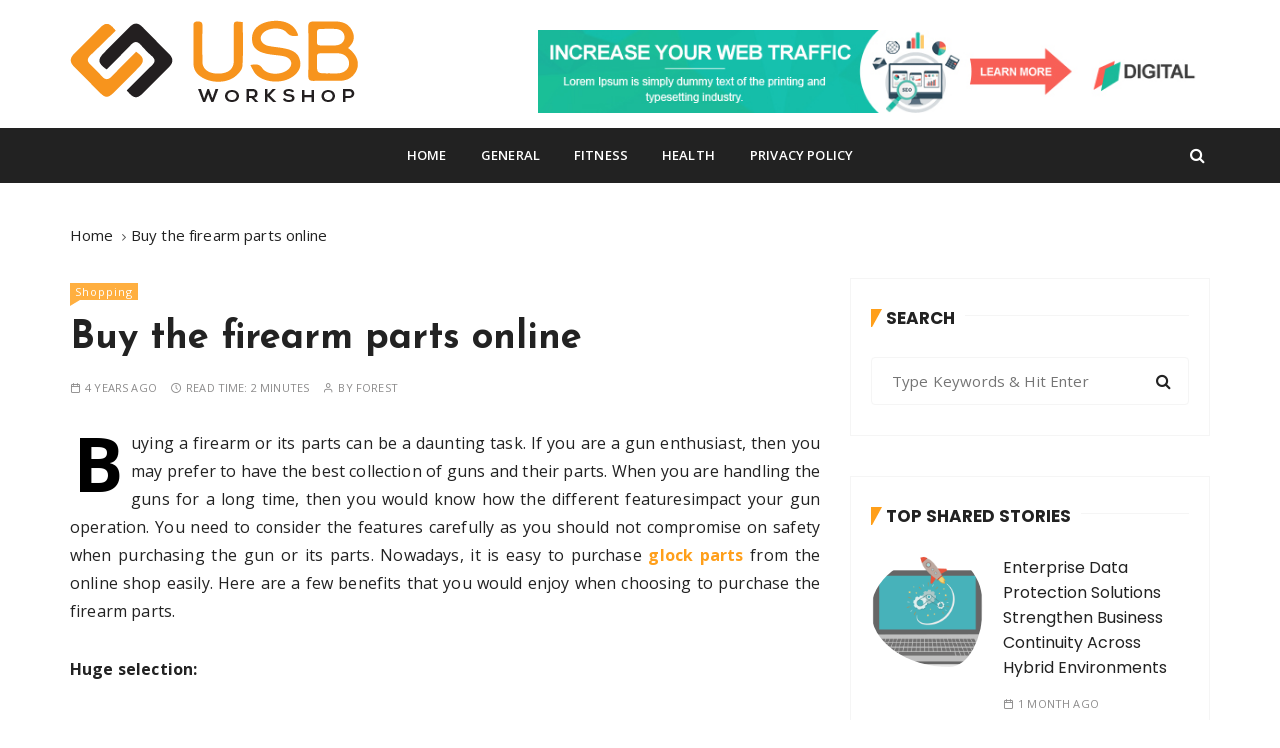

--- FILE ---
content_type: text/html; charset=UTF-8
request_url: https://www.usbworkshop.com/buy-the-firearm-parts-online.htm
body_size: 176143
content:
<!doctype html>
<html lang="en-US">
<head>
	<meta charset="UTF-8">
	<meta name="viewport" content="width=device-width, initial-scale=1">
	<link rel="profile" href="https://gmpg.org/xfn/11">

	<title>Buy the firearm parts online &#8211; Usb Workshop</title>
<meta name='robots' content='max-image-preview:large' />
	<style>img:is([sizes="auto" i], [sizes^="auto," i]) { contain-intrinsic-size: 3000px 1500px }</style>
	<link rel='dns-prefetch' href='//fonts.googleapis.com' />
<link rel="alternate" type="application/rss+xml" title="Usb Workshop &raquo; Feed" href="https://www.usbworkshop.com/feed" />
<link rel="alternate" type="application/rss+xml" title="Usb Workshop &raquo; Comments Feed" href="https://www.usbworkshop.com/comments/feed" />
<link rel="alternate" type="application/rss+xml" title="Usb Workshop &raquo; Buy the firearm parts online Comments Feed" href="https://www.usbworkshop.com/buy-the-firearm-parts-online.htm/feed" />
<script type="text/javascript">
/* <![CDATA[ */
window._wpemojiSettings = {"baseUrl":"https:\/\/s.w.org\/images\/core\/emoji\/16.0.1\/72x72\/","ext":".png","svgUrl":"https:\/\/s.w.org\/images\/core\/emoji\/16.0.1\/svg\/","svgExt":".svg","source":{"concatemoji":"https:\/\/www.usbworkshop.com\/wp-includes\/js\/wp-emoji-release.min.js?ver=6.8.3"}};
/*! This file is auto-generated */
!function(s,n){var o,i,e;function c(e){try{var t={supportTests:e,timestamp:(new Date).valueOf()};sessionStorage.setItem(o,JSON.stringify(t))}catch(e){}}function p(e,t,n){e.clearRect(0,0,e.canvas.width,e.canvas.height),e.fillText(t,0,0);var t=new Uint32Array(e.getImageData(0,0,e.canvas.width,e.canvas.height).data),a=(e.clearRect(0,0,e.canvas.width,e.canvas.height),e.fillText(n,0,0),new Uint32Array(e.getImageData(0,0,e.canvas.width,e.canvas.height).data));return t.every(function(e,t){return e===a[t]})}function u(e,t){e.clearRect(0,0,e.canvas.width,e.canvas.height),e.fillText(t,0,0);for(var n=e.getImageData(16,16,1,1),a=0;a<n.data.length;a++)if(0!==n.data[a])return!1;return!0}function f(e,t,n,a){switch(t){case"flag":return n(e,"\ud83c\udff3\ufe0f\u200d\u26a7\ufe0f","\ud83c\udff3\ufe0f\u200b\u26a7\ufe0f")?!1:!n(e,"\ud83c\udde8\ud83c\uddf6","\ud83c\udde8\u200b\ud83c\uddf6")&&!n(e,"\ud83c\udff4\udb40\udc67\udb40\udc62\udb40\udc65\udb40\udc6e\udb40\udc67\udb40\udc7f","\ud83c\udff4\u200b\udb40\udc67\u200b\udb40\udc62\u200b\udb40\udc65\u200b\udb40\udc6e\u200b\udb40\udc67\u200b\udb40\udc7f");case"emoji":return!a(e,"\ud83e\udedf")}return!1}function g(e,t,n,a){var r="undefined"!=typeof WorkerGlobalScope&&self instanceof WorkerGlobalScope?new OffscreenCanvas(300,150):s.createElement("canvas"),o=r.getContext("2d",{willReadFrequently:!0}),i=(o.textBaseline="top",o.font="600 32px Arial",{});return e.forEach(function(e){i[e]=t(o,e,n,a)}),i}function t(e){var t=s.createElement("script");t.src=e,t.defer=!0,s.head.appendChild(t)}"undefined"!=typeof Promise&&(o="wpEmojiSettingsSupports",i=["flag","emoji"],n.supports={everything:!0,everythingExceptFlag:!0},e=new Promise(function(e){s.addEventListener("DOMContentLoaded",e,{once:!0})}),new Promise(function(t){var n=function(){try{var e=JSON.parse(sessionStorage.getItem(o));if("object"==typeof e&&"number"==typeof e.timestamp&&(new Date).valueOf()<e.timestamp+604800&&"object"==typeof e.supportTests)return e.supportTests}catch(e){}return null}();if(!n){if("undefined"!=typeof Worker&&"undefined"!=typeof OffscreenCanvas&&"undefined"!=typeof URL&&URL.createObjectURL&&"undefined"!=typeof Blob)try{var e="postMessage("+g.toString()+"("+[JSON.stringify(i),f.toString(),p.toString(),u.toString()].join(",")+"));",a=new Blob([e],{type:"text/javascript"}),r=new Worker(URL.createObjectURL(a),{name:"wpTestEmojiSupports"});return void(r.onmessage=function(e){c(n=e.data),r.terminate(),t(n)})}catch(e){}c(n=g(i,f,p,u))}t(n)}).then(function(e){for(var t in e)n.supports[t]=e[t],n.supports.everything=n.supports.everything&&n.supports[t],"flag"!==t&&(n.supports.everythingExceptFlag=n.supports.everythingExceptFlag&&n.supports[t]);n.supports.everythingExceptFlag=n.supports.everythingExceptFlag&&!n.supports.flag,n.DOMReady=!1,n.readyCallback=function(){n.DOMReady=!0}}).then(function(){return e}).then(function(){var e;n.supports.everything||(n.readyCallback(),(e=n.source||{}).concatemoji?t(e.concatemoji):e.wpemoji&&e.twemoji&&(t(e.twemoji),t(e.wpemoji)))}))}((window,document),window._wpemojiSettings);
/* ]]> */
</script>
<style id='wp-emoji-styles-inline-css' type='text/css'>

	img.wp-smiley, img.emoji {
		display: inline !important;
		border: none !important;
		box-shadow: none !important;
		height: 1em !important;
		width: 1em !important;
		margin: 0 0.07em !important;
		vertical-align: -0.1em !important;
		background: none !important;
		padding: 0 !important;
	}
</style>
<link rel='stylesheet' id='wp-block-library-css' href='https://www.usbworkshop.com/wp-includes/css/dist/block-library/style.min.css?ver=6.8.3' type='text/css' media='all' />
<style id='wp-block-library-theme-inline-css' type='text/css'>
.wp-block-audio :where(figcaption){color:#555;font-size:13px;text-align:center}.is-dark-theme .wp-block-audio :where(figcaption){color:#ffffffa6}.wp-block-audio{margin:0 0 1em}.wp-block-code{border:1px solid #ccc;border-radius:4px;font-family:Menlo,Consolas,monaco,monospace;padding:.8em 1em}.wp-block-embed :where(figcaption){color:#555;font-size:13px;text-align:center}.is-dark-theme .wp-block-embed :where(figcaption){color:#ffffffa6}.wp-block-embed{margin:0 0 1em}.blocks-gallery-caption{color:#555;font-size:13px;text-align:center}.is-dark-theme .blocks-gallery-caption{color:#ffffffa6}:root :where(.wp-block-image figcaption){color:#555;font-size:13px;text-align:center}.is-dark-theme :root :where(.wp-block-image figcaption){color:#ffffffa6}.wp-block-image{margin:0 0 1em}.wp-block-pullquote{border-bottom:4px solid;border-top:4px solid;color:currentColor;margin-bottom:1.75em}.wp-block-pullquote cite,.wp-block-pullquote footer,.wp-block-pullquote__citation{color:currentColor;font-size:.8125em;font-style:normal;text-transform:uppercase}.wp-block-quote{border-left:.25em solid;margin:0 0 1.75em;padding-left:1em}.wp-block-quote cite,.wp-block-quote footer{color:currentColor;font-size:.8125em;font-style:normal;position:relative}.wp-block-quote:where(.has-text-align-right){border-left:none;border-right:.25em solid;padding-left:0;padding-right:1em}.wp-block-quote:where(.has-text-align-center){border:none;padding-left:0}.wp-block-quote.is-large,.wp-block-quote.is-style-large,.wp-block-quote:where(.is-style-plain){border:none}.wp-block-search .wp-block-search__label{font-weight:700}.wp-block-search__button{border:1px solid #ccc;padding:.375em .625em}:where(.wp-block-group.has-background){padding:1.25em 2.375em}.wp-block-separator.has-css-opacity{opacity:.4}.wp-block-separator{border:none;border-bottom:2px solid;margin-left:auto;margin-right:auto}.wp-block-separator.has-alpha-channel-opacity{opacity:1}.wp-block-separator:not(.is-style-wide):not(.is-style-dots){width:100px}.wp-block-separator.has-background:not(.is-style-dots){border-bottom:none;height:1px}.wp-block-separator.has-background:not(.is-style-wide):not(.is-style-dots){height:2px}.wp-block-table{margin:0 0 1em}.wp-block-table td,.wp-block-table th{word-break:normal}.wp-block-table :where(figcaption){color:#555;font-size:13px;text-align:center}.is-dark-theme .wp-block-table :where(figcaption){color:#ffffffa6}.wp-block-video :where(figcaption){color:#555;font-size:13px;text-align:center}.is-dark-theme .wp-block-video :where(figcaption){color:#ffffffa6}.wp-block-video{margin:0 0 1em}:root :where(.wp-block-template-part.has-background){margin-bottom:0;margin-top:0;padding:1.25em 2.375em}
</style>
<style id='classic-theme-styles-inline-css' type='text/css'>
/*! This file is auto-generated */
.wp-block-button__link{color:#fff;background-color:#32373c;border-radius:9999px;box-shadow:none;text-decoration:none;padding:calc(.667em + 2px) calc(1.333em + 2px);font-size:1.125em}.wp-block-file__button{background:#32373c;color:#fff;text-decoration:none}
</style>
<style id='global-styles-inline-css' type='text/css'>
:root{--wp--preset--aspect-ratio--square: 1;--wp--preset--aspect-ratio--4-3: 4/3;--wp--preset--aspect-ratio--3-4: 3/4;--wp--preset--aspect-ratio--3-2: 3/2;--wp--preset--aspect-ratio--2-3: 2/3;--wp--preset--aspect-ratio--16-9: 16/9;--wp--preset--aspect-ratio--9-16: 9/16;--wp--preset--color--black: #000000;--wp--preset--color--cyan-bluish-gray: #abb8c3;--wp--preset--color--white: #ffffff;--wp--preset--color--pale-pink: #f78da7;--wp--preset--color--vivid-red: #cf2e2e;--wp--preset--color--luminous-vivid-orange: #ff6900;--wp--preset--color--luminous-vivid-amber: #fcb900;--wp--preset--color--light-green-cyan: #7bdcb5;--wp--preset--color--vivid-green-cyan: #00d084;--wp--preset--color--pale-cyan-blue: #8ed1fc;--wp--preset--color--vivid-cyan-blue: #0693e3;--wp--preset--color--vivid-purple: #9b51e0;--wp--preset--gradient--vivid-cyan-blue-to-vivid-purple: linear-gradient(135deg,rgba(6,147,227,1) 0%,rgb(155,81,224) 100%);--wp--preset--gradient--light-green-cyan-to-vivid-green-cyan: linear-gradient(135deg,rgb(122,220,180) 0%,rgb(0,208,130) 100%);--wp--preset--gradient--luminous-vivid-amber-to-luminous-vivid-orange: linear-gradient(135deg,rgba(252,185,0,1) 0%,rgba(255,105,0,1) 100%);--wp--preset--gradient--luminous-vivid-orange-to-vivid-red: linear-gradient(135deg,rgba(255,105,0,1) 0%,rgb(207,46,46) 100%);--wp--preset--gradient--very-light-gray-to-cyan-bluish-gray: linear-gradient(135deg,rgb(238,238,238) 0%,rgb(169,184,195) 100%);--wp--preset--gradient--cool-to-warm-spectrum: linear-gradient(135deg,rgb(74,234,220) 0%,rgb(151,120,209) 20%,rgb(207,42,186) 40%,rgb(238,44,130) 60%,rgb(251,105,98) 80%,rgb(254,248,76) 100%);--wp--preset--gradient--blush-light-purple: linear-gradient(135deg,rgb(255,206,236) 0%,rgb(152,150,240) 100%);--wp--preset--gradient--blush-bordeaux: linear-gradient(135deg,rgb(254,205,165) 0%,rgb(254,45,45) 50%,rgb(107,0,62) 100%);--wp--preset--gradient--luminous-dusk: linear-gradient(135deg,rgb(255,203,112) 0%,rgb(199,81,192) 50%,rgb(65,88,208) 100%);--wp--preset--gradient--pale-ocean: linear-gradient(135deg,rgb(255,245,203) 0%,rgb(182,227,212) 50%,rgb(51,167,181) 100%);--wp--preset--gradient--electric-grass: linear-gradient(135deg,rgb(202,248,128) 0%,rgb(113,206,126) 100%);--wp--preset--gradient--midnight: linear-gradient(135deg,rgb(2,3,129) 0%,rgb(40,116,252) 100%);--wp--preset--font-size--small: 13px;--wp--preset--font-size--medium: 20px;--wp--preset--font-size--large: 36px;--wp--preset--font-size--x-large: 42px;--wp--preset--spacing--20: 0.44rem;--wp--preset--spacing--30: 0.67rem;--wp--preset--spacing--40: 1rem;--wp--preset--spacing--50: 1.5rem;--wp--preset--spacing--60: 2.25rem;--wp--preset--spacing--70: 3.38rem;--wp--preset--spacing--80: 5.06rem;--wp--preset--shadow--natural: 6px 6px 9px rgba(0, 0, 0, 0.2);--wp--preset--shadow--deep: 12px 12px 50px rgba(0, 0, 0, 0.4);--wp--preset--shadow--sharp: 6px 6px 0px rgba(0, 0, 0, 0.2);--wp--preset--shadow--outlined: 6px 6px 0px -3px rgba(255, 255, 255, 1), 6px 6px rgba(0, 0, 0, 1);--wp--preset--shadow--crisp: 6px 6px 0px rgba(0, 0, 0, 1);}:where(.is-layout-flex){gap: 0.5em;}:where(.is-layout-grid){gap: 0.5em;}body .is-layout-flex{display: flex;}.is-layout-flex{flex-wrap: wrap;align-items: center;}.is-layout-flex > :is(*, div){margin: 0;}body .is-layout-grid{display: grid;}.is-layout-grid > :is(*, div){margin: 0;}:where(.wp-block-columns.is-layout-flex){gap: 2em;}:where(.wp-block-columns.is-layout-grid){gap: 2em;}:where(.wp-block-post-template.is-layout-flex){gap: 1.25em;}:where(.wp-block-post-template.is-layout-grid){gap: 1.25em;}.has-black-color{color: var(--wp--preset--color--black) !important;}.has-cyan-bluish-gray-color{color: var(--wp--preset--color--cyan-bluish-gray) !important;}.has-white-color{color: var(--wp--preset--color--white) !important;}.has-pale-pink-color{color: var(--wp--preset--color--pale-pink) !important;}.has-vivid-red-color{color: var(--wp--preset--color--vivid-red) !important;}.has-luminous-vivid-orange-color{color: var(--wp--preset--color--luminous-vivid-orange) !important;}.has-luminous-vivid-amber-color{color: var(--wp--preset--color--luminous-vivid-amber) !important;}.has-light-green-cyan-color{color: var(--wp--preset--color--light-green-cyan) !important;}.has-vivid-green-cyan-color{color: var(--wp--preset--color--vivid-green-cyan) !important;}.has-pale-cyan-blue-color{color: var(--wp--preset--color--pale-cyan-blue) !important;}.has-vivid-cyan-blue-color{color: var(--wp--preset--color--vivid-cyan-blue) !important;}.has-vivid-purple-color{color: var(--wp--preset--color--vivid-purple) !important;}.has-black-background-color{background-color: var(--wp--preset--color--black) !important;}.has-cyan-bluish-gray-background-color{background-color: var(--wp--preset--color--cyan-bluish-gray) !important;}.has-white-background-color{background-color: var(--wp--preset--color--white) !important;}.has-pale-pink-background-color{background-color: var(--wp--preset--color--pale-pink) !important;}.has-vivid-red-background-color{background-color: var(--wp--preset--color--vivid-red) !important;}.has-luminous-vivid-orange-background-color{background-color: var(--wp--preset--color--luminous-vivid-orange) !important;}.has-luminous-vivid-amber-background-color{background-color: var(--wp--preset--color--luminous-vivid-amber) !important;}.has-light-green-cyan-background-color{background-color: var(--wp--preset--color--light-green-cyan) !important;}.has-vivid-green-cyan-background-color{background-color: var(--wp--preset--color--vivid-green-cyan) !important;}.has-pale-cyan-blue-background-color{background-color: var(--wp--preset--color--pale-cyan-blue) !important;}.has-vivid-cyan-blue-background-color{background-color: var(--wp--preset--color--vivid-cyan-blue) !important;}.has-vivid-purple-background-color{background-color: var(--wp--preset--color--vivid-purple) !important;}.has-black-border-color{border-color: var(--wp--preset--color--black) !important;}.has-cyan-bluish-gray-border-color{border-color: var(--wp--preset--color--cyan-bluish-gray) !important;}.has-white-border-color{border-color: var(--wp--preset--color--white) !important;}.has-pale-pink-border-color{border-color: var(--wp--preset--color--pale-pink) !important;}.has-vivid-red-border-color{border-color: var(--wp--preset--color--vivid-red) !important;}.has-luminous-vivid-orange-border-color{border-color: var(--wp--preset--color--luminous-vivid-orange) !important;}.has-luminous-vivid-amber-border-color{border-color: var(--wp--preset--color--luminous-vivid-amber) !important;}.has-light-green-cyan-border-color{border-color: var(--wp--preset--color--light-green-cyan) !important;}.has-vivid-green-cyan-border-color{border-color: var(--wp--preset--color--vivid-green-cyan) !important;}.has-pale-cyan-blue-border-color{border-color: var(--wp--preset--color--pale-cyan-blue) !important;}.has-vivid-cyan-blue-border-color{border-color: var(--wp--preset--color--vivid-cyan-blue) !important;}.has-vivid-purple-border-color{border-color: var(--wp--preset--color--vivid-purple) !important;}.has-vivid-cyan-blue-to-vivid-purple-gradient-background{background: var(--wp--preset--gradient--vivid-cyan-blue-to-vivid-purple) !important;}.has-light-green-cyan-to-vivid-green-cyan-gradient-background{background: var(--wp--preset--gradient--light-green-cyan-to-vivid-green-cyan) !important;}.has-luminous-vivid-amber-to-luminous-vivid-orange-gradient-background{background: var(--wp--preset--gradient--luminous-vivid-amber-to-luminous-vivid-orange) !important;}.has-luminous-vivid-orange-to-vivid-red-gradient-background{background: var(--wp--preset--gradient--luminous-vivid-orange-to-vivid-red) !important;}.has-very-light-gray-to-cyan-bluish-gray-gradient-background{background: var(--wp--preset--gradient--very-light-gray-to-cyan-bluish-gray) !important;}.has-cool-to-warm-spectrum-gradient-background{background: var(--wp--preset--gradient--cool-to-warm-spectrum) !important;}.has-blush-light-purple-gradient-background{background: var(--wp--preset--gradient--blush-light-purple) !important;}.has-blush-bordeaux-gradient-background{background: var(--wp--preset--gradient--blush-bordeaux) !important;}.has-luminous-dusk-gradient-background{background: var(--wp--preset--gradient--luminous-dusk) !important;}.has-pale-ocean-gradient-background{background: var(--wp--preset--gradient--pale-ocean) !important;}.has-electric-grass-gradient-background{background: var(--wp--preset--gradient--electric-grass) !important;}.has-midnight-gradient-background{background: var(--wp--preset--gradient--midnight) !important;}.has-small-font-size{font-size: var(--wp--preset--font-size--small) !important;}.has-medium-font-size{font-size: var(--wp--preset--font-size--medium) !important;}.has-large-font-size{font-size: var(--wp--preset--font-size--large) !important;}.has-x-large-font-size{font-size: var(--wp--preset--font-size--x-large) !important;}
:where(.wp-block-post-template.is-layout-flex){gap: 1.25em;}:where(.wp-block-post-template.is-layout-grid){gap: 1.25em;}
:where(.wp-block-columns.is-layout-flex){gap: 2em;}:where(.wp-block-columns.is-layout-grid){gap: 2em;}
:root :where(.wp-block-pullquote){font-size: 1.5em;line-height: 1.6;}
</style>
<link rel='stylesheet' id='contact-form-7-css' href='https://www.usbworkshop.com/wp-content/plugins/contact-form-7/includes/css/styles.css?ver=6.1.4' type='text/css' media='all' />
<link rel='stylesheet' id='gucherry-blog-style-css' href='https://www.usbworkshop.com/wp-content/themes/gucherry-lite/style.css?ver=6.8.3' type='text/css' media='all' />
<link rel='stylesheet' id='gucherry-blog-google-fonts-css' href='//fonts.googleapis.com/css?family=Cormorant+Garamond%3A400%2C400i%2C500%2C500i%2C600%2C600i%2C700%2C700i%26display%3Dswap%7CPoppins%3A400%2C400i%2C500%2C600%2C700%2C700i&#038;subset=latin%2Clatin-ext&#038;ver=6.8.3' type='text/css' media='all' />
<link rel='stylesheet' id='gucherry-blog-main-css' href='https://www.usbworkshop.com/wp-content/themes/gucherry-blog/everestthemes/assets/dist/css/main-style.css?ver=6.8.3' type='text/css' media='all' />
<link rel='stylesheet' id='gucherry-blog-woocommerce-style-css' href='https://www.usbworkshop.com/wp-content/themes/gucherry-blog/everestthemes/woocommerce/woocommerce.css?ver=6.8.3' type='text/css' media='all' />
<link rel='stylesheet' id='gucherry-lite-parent-style-css' href='https://www.usbworkshop.com/wp-content/themes/gucherry-blog/style.css?ver=6.8.3' type='text/css' media='all' />
<link rel='stylesheet' id='gucherry-lite-parent-main-style-css' href='https://www.usbworkshop.com/wp-content/themes/gucherry-blog/everestthemes/assets/dist/css/main-style.css?ver=6.8.3' type='text/css' media='all' />
<link rel='stylesheet' id='gucherry-lite-fonts-css' href='//fonts.googleapis.com/css?family=Open%2BSans%3A400%2C400i%2C600%2C600i%2C700%2C700i%2C800%2C800i%7CJosefin%2BSans%3A400%2C400i%2C600%2C600i%2C700%2C700i%7COpen+Sans%3A400%2C400i%2C600%2C600i%2C700%2C700i%2C800%2C800i%7CJosefin+Sans%3A400%2C400i%2C600%2C600i%2C700%2C700i&#038;subset=latin%2Clatin-ext&#038;ver=6.8.3' type='text/css' media='all' />
<link rel='stylesheet' id='gucherry-lite-main-style-css' href='https://www.usbworkshop.com/wp-content/themes/gucherry-lite/everestthemes/assets/dist/css/main-style.css?ver=6.8.3' type='text/css' media='all' />
<script type="text/javascript" src="https://www.usbworkshop.com/wp-includes/js/jquery/jquery.min.js?ver=3.7.1" id="jquery-core-js"></script>
<script type="text/javascript" src="https://www.usbworkshop.com/wp-includes/js/jquery/jquery-migrate.min.js?ver=3.4.1" id="jquery-migrate-js"></script>
<link rel="https://api.w.org/" href="https://www.usbworkshop.com/wp-json/" /><link rel="alternate" title="JSON" type="application/json" href="https://www.usbworkshop.com/wp-json/wp/v2/posts/944" /><link rel="EditURI" type="application/rsd+xml" title="RSD" href="https://www.usbworkshop.com/xmlrpc.php?rsd" />
<meta name="generator" content="WordPress 6.8.3" />
<link rel="canonical" href="https://www.usbworkshop.com/buy-the-firearm-parts-online.htm" />
<link rel='shortlink' href='https://www.usbworkshop.com/?p=944' />
<link rel="alternate" title="oEmbed (JSON)" type="application/json+oembed" href="https://www.usbworkshop.com/wp-json/oembed/1.0/embed?url=https%3A%2F%2Fwww.usbworkshop.com%2Fbuy-the-firearm-parts-online.htm" />
<link rel="alternate" title="oEmbed (XML)" type="text/xml+oembed" href="https://www.usbworkshop.com/wp-json/oembed/1.0/embed?url=https%3A%2F%2Fwww.usbworkshop.com%2Fbuy-the-firearm-parts-online.htm&#038;format=xml" />
<link rel="pingback" href="https://www.usbworkshop.com/xmlrpc.php">    <style type="text/css">  
       
        q,
        h1,
        h2,
        h3,
        h4,
        h5,
        h6, 
        .h1,
        .h2,
        .h3,
        .h4,
        .h5,
        .h6,
        blockquote,
        .site-title {

                        font-family: Cormorant Garamond;
                    }
            h1,
        h2,
        h3,
        h4,
        h5,
        h6, 
        .h1,
        .h2,
        .h3,
        .h4,
        .h5,
        .h6
        {
                    line-height: 1.1;
                    }
    
    </style>
        
    		<style type="text/css">
					.site-title,
			.site-description {
				position: absolute;
				clip: rect(1px, 1px, 1px, 1px);
			}
				</style>
		    <style type="text/css">  
       
        q,
        h1,
        h2,
        h3,
        h4,
        h5,
        h6, 
        .h1,
        .h2,
        .h3,
        .h4,
        .h5,
        .h6,
        blockquote,
        .site-title {

            font-family: 'Josefin Sans', sans-serif;
                
        }
        
        body,
        button,
        input,
        select,
        textarea {

            font-family: 'Open Sans', sans-serif;

        }
            
    </style>
        
    		<style type="text/css" id="wp-custom-css">
			.canvas-trigger{
	display:none;
}		</style>
		</head>

<body data-rsssl=1 class="wp-singular post-template-default single single-post postid-944 single-format-standard wp-custom-logo wp-embed-responsive wp-theme-gucherry-blog wp-child-theme-gucherry-lite">
	<div class="page-wrap extra-gc-layout-4">
       <a class="skip-link screen-reader-text" href="#content">Skip to content</a>
       <header class="mastheader gc-header-s4">
            <div class="header-inner">
                <div class="gc-logo-block">
                    <div class="gc-container">
                        <div class="gc-row">
                            <div class="gc-col left">
                                <div class="site-identity">
                                    <a href="https://www.usbworkshop.com/" class="custom-logo-link" rel="home"><img width="291" height="88" src="https://www.usbworkshop.com/wp-content/uploads/2020/01/logo-1.png" class="custom-logo" alt="Usb Workshop" decoding="async" /></a>                                    <span class="site-title"><a href="https://www.usbworkshop.com/" rel="home">Usb Workshop</a></span>
                                                                        <p class="site-description">A vault full of superb info</p>
                                                                    </div><!-- // site-identity -->
                            </div><!-- // gc-col -->
                            <div class="gc-col right">
                                <div class="widget-area-entry">
                                    <div id="text-5" class="widget widget_text">			<div class="textwidget"><p><img fetchpriority="high" decoding="async" class="size-full wp-image-49 alignright" src="https://www.usbworkshop.com/wp-content/uploads/2020/02/728x90-1.jpg" alt="" width="728" height="90" srcset="https://www.usbworkshop.com/wp-content/uploads/2020/02/728x90-1.jpg 728w, https://www.usbworkshop.com/wp-content/uploads/2020/02/728x90-1-300x37.jpg 300w" sizes="(max-width: 728px) 100vw, 728px" /></p>
</div>
		</div>             
                                 </div>
                            </div>
                            </div><!-- // gc-row -->
                    </div><!-- // gc-container -->
                </div><!-- // gc-logo-block -->
                <div class="bottom-header">
                    <div class="gc-container">
                        <div class="gc-row">
                            <div class="gc-col left">
                                <div class="social-icons">
                                    <ul>
                                                                            </ul>
                                </div><!-- // social-icons -->
                            </div><!-- // gc-col -->
                            <div class="gc-col center">
                                <div class="primary-navigation-wrap">
                                    <div class="menu-toggle">
                                        <span class="hamburger-bar"></span>
                                        <span class="hamburger-bar"></span>
                                        <span class="hamburger-bar"></span>
                                    </div><!-- .menu-toggle -->
                                    <nav id="site-navigation" class="site-navigation">
                                        <ul id="menu-main" class="primary-menu"><li id="menu-item-41" class="menu-item menu-item-type-custom menu-item-object-custom menu-item-home menu-item-41"><a href="https://www.usbworkshop.com/">Home</a></li>
<li id="menu-item-36" class="menu-item menu-item-type-taxonomy menu-item-object-category menu-item-36"><a href="https://www.usbworkshop.com/category/general">General</a></li>
<li id="menu-item-37" class="menu-item menu-item-type-taxonomy menu-item-object-category menu-item-37"><a href="https://www.usbworkshop.com/category/fitness">Fitness</a></li>
<li id="menu-item-38" class="menu-item menu-item-type-taxonomy menu-item-object-category menu-item-38"><a href="https://www.usbworkshop.com/category/health">Health</a></li>
<li id="menu-item-42" class="menu-item menu-item-type-post_type menu-item-object-page menu-item-42"><a href="https://www.usbworkshop.com/privacy-policy">Privacy Policy</a></li>
</ul>                                    </nav>
                                </div><!-- // primary-navigation-wrap -->
                            </div><!-- // gc-col -->
                            <div class="gc-col right">
                                                                <button class="search-trigger"><i class="fa fa-search" aria-hidden="true"></i></button>
                                                                <button class="canvas-trigger"><i class="fa fa-bars" aria-hidden="true"></i></button>
                                                            </div><!-- // gc-col -->
                        </div><!-- // gc-row -->
                    </div><!-- // gc-container -->
                </div><!-- // bottom-header -->
            </div><!-- // header-inner -->
        </header><!-- // mastheader gc-header-s4 -->
        <div class="search-overlay-holder">
            <div class="gc-container">
                <div class="search-wrapper">
                    <form action="#">
                        <form role="search" method="get" id="searchform" class="search-form" action="https://www.usbworkshop.com/" >
	<label>
		<span class="screen-reader-text">Search for:</span>
		<input type="search" class="search-field" placeholder="Type Keywords &amp; Hit Enter" value="" name="s" />
	</label>
	
	<button type="submit" class="search-submit"><i class="fa fa-search" aria-hidden="true">
	</i></button>
	</form>                    </form>
                    <div class="form-close">
                        <svg width="20" height="20" class="close-search-overlay">
                            <line y2="100%" x2="0" y1="0" x1="100%" stroke-width="1.1" stroke="#000"></line>
                            <line y2="100%" x2="100%" y1="0%" x1="0%" stroke-width="1.1" stroke="#000"></line>
                        </svg>
                    </div>
                </div>
            </div><!-- // gc-container -->
        </div><!-- // search-overlay-holder -->
        <div class="site-overlay"></div>
                <aside class="canvas-sidebar secondary-widget-area">
            <div class="canvas-inner">
                <div class="canvas-header">
                    <button class="close-canvas"><i class="feather icon-x"></i></button>
                </div>
                <!--// canvas-header -->
                <div class="canvas-entry">
                                    </div><!-- // canvas-entry -->
            </div><!-- // canvas-inner -->
        </aside><!-- // canvas-sidebar -->
        
	<section class="main-content-area-wrap">
        <div class="single-page-wrap">
            <div class="single-page-s1 layout-tweak">
                <div class="gc-container">
                     			<div class="gc-breadcrumb">
                <div class="breadcrumb-entry">
                    <nav aria-label="Breadcrumbs" class="site-breadcrumbs clrbreadcrumbs" itemprop="breadcrumb"><ul class="trail-items" itemscope itemtype="http://schema.org/BreadcrumbList"><meta name="numberOfItems" content="2" /><meta name="itemListOrder" content="Ascending" /><li class="trail-item trail-begin" itemprop="itemListElement" itemscope itemtype="https://schema.org/ListItem"><a href="https://www.usbworkshop.com" rel="home" aria-label="Home" itemtype="https://schema.org/Thing" itemprop="item"><span itemprop="name">Home</span></a><span class="breadcrumb-sep"></span><meta content="1" itemprop="position" /></li><li class="trail-item trail-end" itemprop="itemListElement" itemscope itemtype="https://schema.org/ListItem"><a href="https://www.usbworkshop.com/buy-the-firearm-parts-online.htm" itemtype="https://schema.org/Thing" itemprop="item"><span itemprop="name">Buy the firearm parts online</span></a><meta content="2" itemprop="position" /></li></ul></nav>                </div><!-- // breadcrumb-entry -->
            </div><!-- // gc-breadcrumb -->
 			                    <div id="primary" class="content-area">
                        <main class="site-main">
                            <div class="single-page-inner">
                                <div class="row">
                                                                       <div class="col-lg-8 col-md-12 sticky-portion">
                                        
<div id="post-944" class="single-page-entry">
        <div class="entry-cats"><ul class="post-categories">
	<li><a href="https://www.usbworkshop.com/category/shopping" rel="category tag">Shopping</a></li></ul></div>    <div class="page-title">
        <h1>Buy the firearm parts online</h1>
    </div><!-- // page-ttile -->
    <div class="entry-metas">
        <ul>
            <li class="posted-time"><span>4 years ago</span></li>            <li class="read-time">Read Time: <span>2 minutes</span></li>            <li class="author">by <span class="author vcard"><a class="url fn n" href="https://www.usbworkshop.com/author/admin">Forest</a></span></li>                    </ul>
    </div><!-- // entry-metas -->
        <div class="single-page-content-area">
               <div class="editor-entry dropcap">
            <p style="text-align: justify;">Buying a firearm or its parts can be a daunting task. If you are a gun enthusiast, then you may prefer to have the best collection of guns and their parts. When you are handling the guns for a long time, then you would know how the different featuresimpact your gun operation. You need to consider the features carefully as you should not compromise on safety when purchasing the gun or its parts. Nowadays, it is easy to purchase <a href="https://www.matrixarms.com/"><strong>glock parts</strong></a> from the online shop easily. Here are a few benefits that you would enjoy when choosing to purchase the firearm parts.</p>
<p style="text-align: justify;"><strong>Huge selection:</strong></p>
<p style="text-align: justify;">When you choose the online store to purchase the firearm parts, then you could find there are so many options to choose from. It is not possible in the local store. You would find only fewer collections and it is not easy for you to purchase the exact one looking for. If you want to buy glock parts, then the online store would allow you to get them according to your needs. You could also choose the color when you choose to shop from the online shop.</p>
<p style="text-align: justify;"><strong>Affordable prices:</strong></p>
<p style="text-align: justify;">Another benefit that you would enjoy when choosing to purchase a firearm online is that you could find great deals. You could find different firearm parts at an affordable price that is easy for you to purchase within your budget. Choosing to purchase firearm parts online help you to save a lot of money. So, choosing to purchase the firearm part is a great option for you. Therefore, find the best online firearm parts at lower prices.</p>
<p style="text-align: justify;"><strong>Convenient shopping:</strong></p>
<p style="text-align: justify;">Buying a firearm part is not an easy process. Because you have to choose the right part that would exactly suit your gun. If you choose the local store, then you have to visit many stores to purchase the gun parts. Whereas if you choose the online purchase, then it is convenient for you to purchase within less time. Because you could access different parts from the comfort of your place that is easy to purchase without any hassles. Hence, the above are a few benefits you would enjoy when choosing to purchase the firearm parts online.</p>
        </div><!-- // editor-entry -->
                <div class="post-navigation">
            <div class="nav-links">
                              <div class="nav-previous">
                    <span>Prev post</span>
                    <a href="https://www.usbworkshop.com/the-advantages-of-hiring-a-scaffolding-company-services.htm">The Advantages Of Hiring A Scaffolding Company Services</a>
                </div>
                                <div class="nav-next">
                    <span>Next post</span>
                    <a href="https://www.usbworkshop.com/what-role-can-fantasy-sports-play-in-crediting-happiness.htm">What Role Can Fantasy Sports Play in Crediting Happiness?</a>
                </div>
                            </div><!-- // nav-links -->
        </div><!-- // post-navigation -->
            <div class="author-box">
        <div class="top-wrap">
            <div class="author-thumb">
                <img alt='' src='https://secure.gravatar.com/avatar/3d54e9f9c5b6033f099847826e4391033790ef133ee346b6c0c0bb8716106224?s=300&#038;d=mm&#038;r=g' srcset='https://secure.gravatar.com/avatar/3d54e9f9c5b6033f099847826e4391033790ef133ee346b6c0c0bb8716106224?s=600&#038;d=mm&#038;r=g 2x' class='avatar avatar-300 photo' height='300' width='300' decoding='async'/>            </div>
            <!-- // author-thumb -->
            <div class="author-name">
                <h3>Forest</h3>
            </div>
            <!-- // author-name -->
        </div><!-- // top-wrap -->
        <div class="author-details">
                       <!-- // author-desc -->
        </div>
        <!-- // author-details -->
    </div><!-- // author-box -->
            <div class="related-posts">
            <div class="related-inner">
                               <div class="section-title">
                    <h3>Related Posts</h3>
                </div><!-- // section-title -->
                                <div class="related-entry">
                    <div class="row">
                                            <div class="col-lg-6 col-md-6 col-sm-12 col-12">
                            <article class="hentry">
                                <div class="box">
                                                                    <div class="left">
                                        <figure class="thumb">
                                            <a href="https://www.usbworkshop.com/indica-gummies-are-ideal-for-steady-relaxation-through-extended-low-pressure-periods.htm">
                                                <img width="300" height="300" src="https://www.usbworkshop.com/wp-content/uploads/2025/11/35-300x300.jpg" class="attachment-gucherry-blog-thumbnail-two size-gucherry-blog-thumbnail-two wp-post-image" alt="Indica gummies are ideal for steady relaxation through extended low-pressure periods" decoding="async" srcset="https://www.usbworkshop.com/wp-content/uploads/2025/11/35-300x300.jpg 300w, https://www.usbworkshop.com/wp-content/uploads/2025/11/35-150x150.jpg 150w" sizes="(max-width: 300px) 100vw, 300px" />                                            </a>
                                        </figure><!-- // thumb -->
                                    </div><!-- // left -->
                                                                        <div class="right">
                                        <div class="post-content">
                                            <div class="post-title">
                                                <h4><a href="https://www.usbworkshop.com/indica-gummies-are-ideal-for-steady-relaxation-through-extended-low-pressure-periods.htm">Indica gummies are ideal for steady relaxation through extended low-pressure periods</a></h4>
                                            </div><!-- // post-title -->
                                            <div class="entry-metas">
                                                <ul>
                                                    <li class="posted-time"><span>2 months ago</span></li>                                                </ul>
                                            </div><!-- // entry-metas -->
                                        </div><!-- // post-content -->
                                    </div><!-- // right -->
                                </div><!-- // box -->
                            </article><!-- // hentry -->
                        </div><!-- // col -->
                                                <div class="col-lg-6 col-md-6 col-sm-12 col-12">
                            <article class="hentry">
                                <div class="box">
                                                                    <div class="left">
                                        <figure class="thumb">
                                            <a href="https://www.usbworkshop.com/step-into-confidence-through-subtle-perfume-dupes-that-define-individual-taste.htm">
                                                <img width="300" height="300" src="https://www.usbworkshop.com/wp-content/uploads/2025/10/Stocksy_txp91b0a899pzd300_Medium_2679943-03a2ac60adf84f308433816f84ade85f-300x300.jpg" class="attachment-gucherry-blog-thumbnail-two size-gucherry-blog-thumbnail-two wp-post-image" alt="Step Into Confidence Through Subtle Perfume Dupes That Define Individual Taste" decoding="async" loading="lazy" srcset="https://www.usbworkshop.com/wp-content/uploads/2025/10/Stocksy_txp91b0a899pzd300_Medium_2679943-03a2ac60adf84f308433816f84ade85f-300x300.jpg 300w, https://www.usbworkshop.com/wp-content/uploads/2025/10/Stocksy_txp91b0a899pzd300_Medium_2679943-03a2ac60adf84f308433816f84ade85f-150x150.jpg 150w" sizes="auto, (max-width: 300px) 100vw, 300px" />                                            </a>
                                        </figure><!-- // thumb -->
                                    </div><!-- // left -->
                                                                        <div class="right">
                                        <div class="post-content">
                                            <div class="post-title">
                                                <h4><a href="https://www.usbworkshop.com/step-into-confidence-through-subtle-perfume-dupes-that-define-individual-taste.htm">Step Into Confidence Through Subtle Perfume Dupes That Define Individual Taste</a></h4>
                                            </div><!-- // post-title -->
                                            <div class="entry-metas">
                                                <ul>
                                                    <li class="posted-time"><span>4 months ago</span></li>                                                </ul>
                                            </div><!-- // entry-metas -->
                                        </div><!-- // post-content -->
                                    </div><!-- // right -->
                                </div><!-- // box -->
                            </article><!-- // hentry -->
                        </div><!-- // col -->
                                                <div class="col-lg-6 col-md-6 col-sm-12 col-12">
                            <article class="hentry">
                                <div class="box">
                                                                    <div class="left">
                                        <figure class="thumb">
                                            <a href="https://www.usbworkshop.com/budget-friendly-cannabis-finding-high-quality-products-at-affordable-prices.htm">
                                                <img width="300" height="300" src="https://www.usbworkshop.com/wp-content/uploads/2025/05/35-300x300.webp" class="attachment-gucherry-blog-thumbnail-two size-gucherry-blog-thumbnail-two wp-post-image" alt="Budget-Friendly Cannabis: Finding High-Quality Products at Affordable Prices" decoding="async" loading="lazy" srcset="https://www.usbworkshop.com/wp-content/uploads/2025/05/35-300x300.webp 300w, https://www.usbworkshop.com/wp-content/uploads/2025/05/35-150x150.webp 150w" sizes="auto, (max-width: 300px) 100vw, 300px" />                                            </a>
                                        </figure><!-- // thumb -->
                                    </div><!-- // left -->
                                                                        <div class="right">
                                        <div class="post-content">
                                            <div class="post-title">
                                                <h4><a href="https://www.usbworkshop.com/budget-friendly-cannabis-finding-high-quality-products-at-affordable-prices.htm">Budget-Friendly Cannabis: Finding High-Quality Products at Affordable Prices</a></h4>
                                            </div><!-- // post-title -->
                                            <div class="entry-metas">
                                                <ul>
                                                    <li class="posted-time"><span>9 months ago</span></li>                                                </ul>
                                            </div><!-- // entry-metas -->
                                        </div><!-- // post-content -->
                                    </div><!-- // right -->
                                </div><!-- // box -->
                            </article><!-- // hentry -->
                        </div><!-- // col -->
                                                <div class="col-lg-6 col-md-6 col-sm-12 col-12">
                            <article class="hentry">
                                <div class="box">
                                                                    <div class="left">
                                        <figure class="thumb">
                                            <a href="https://www.usbworkshop.com/the-differences-between-regular-and-premium-pre-rolled-thc-joints.htm">
                                                <img width="300" height="300" src="https://www.usbworkshop.com/wp-content/uploads/2025/02/17-300x300.jpg" class="attachment-gucherry-blog-thumbnail-two size-gucherry-blog-thumbnail-two wp-post-image" alt="The Differences between Regular and Premium Pre-Rolled THC Joints" decoding="async" loading="lazy" srcset="https://www.usbworkshop.com/wp-content/uploads/2025/02/17-300x300.jpg 300w, https://www.usbworkshop.com/wp-content/uploads/2025/02/17-150x150.jpg 150w" sizes="auto, (max-width: 300px) 100vw, 300px" />                                            </a>
                                        </figure><!-- // thumb -->
                                    </div><!-- // left -->
                                                                        <div class="right">
                                        <div class="post-content">
                                            <div class="post-title">
                                                <h4><a href="https://www.usbworkshop.com/the-differences-between-regular-and-premium-pre-rolled-thc-joints.htm">The Differences between Regular and Premium Pre-Rolled THC Joints</a></h4>
                                            </div><!-- // post-title -->
                                            <div class="entry-metas">
                                                <ul>
                                                    <li class="posted-time"><span>11 months ago</span></li>                                                </ul>
                                            </div><!-- // entry-metas -->
                                        </div><!-- // post-content -->
                                    </div><!-- // right -->
                                </div><!-- // box -->
                            </article><!-- // hentry -->
                        </div><!-- // col -->
                                            </div><!-- // row -->
                </div><!-- // related-entry -->
            </div><!-- // related-inner -->
        </div><!-- // related-posts -->
            </div><!-- // default-page-content-area -->
</div><!-- // single-page-content-area -->                                    </div><!-- // col -->
                                    <div class="col-lg-4 col-md-12 sticky-portion">
    <aside id="secondary" class="secondary-widget-area">
        <div id="search-2" class="widget widget_search"><div class="widget-title"><h3>Search</h3></div><form role="search" method="get" id="searchform" class="search-form" action="https://www.usbworkshop.com/" >
	<label>
		<span class="screen-reader-text">Search for:</span>
		<input type="search" class="search-field" placeholder="Type Keywords &amp; Hit Enter" value="" name="s" />
	</label>
	
	<button type="submit" class="search-submit"><i class="fa fa-search" aria-hidden="true">
	</i></button>
	</form></div>                    <div class="widget gc-post-widget recent-s1">
                                                    <div class="widget-title">
                                <h3>Top Shared Stories</h3>
                            </div><!-- // widget_title -->
                                                    <div class="widget-container">
                                                           <article class="hentry">
                                    <div class="gc-row box">
                                        <div class="gc-col left">
                                            <figure class="thumb">
                                                <a href="https://www.usbworkshop.com/enterprise-data-protection-solutions-strengthen-business-continuity-across-hybrid-environments.htm">
                                                    <img width="300" height="300" src="https://www.usbworkshop.com/wp-content/uploads/2025/12/For-laptop-backup-300x300.png" class="attachment-gucherry-blog-thumbnail-two size-gucherry-blog-thumbnail-two wp-post-image" alt="Enterprise Data Protection Solutions Strengthen Business Continuity Across Hybrid Environments" decoding="async" loading="lazy" srcset="https://www.usbworkshop.com/wp-content/uploads/2025/12/For-laptop-backup-300x300.png 300w, https://www.usbworkshop.com/wp-content/uploads/2025/12/For-laptop-backup-150x150.png 150w" sizes="auto, (max-width: 300px) 100vw, 300px" />                                                </a>
                                                                                            </figure><!-- // thumb -->
                                        </div><!-- // left -->
                                        <div class="gc-col right">
                                            <div class="post-content">
                                                <div class="post-title">
                                                    <h4><a href="https://www.usbworkshop.com/enterprise-data-protection-solutions-strengthen-business-continuity-across-hybrid-environments.htm">Enterprise Data Protection Solutions Strengthen Business Continuity Across Hybrid Environments</a></h4>
                                                </div><!-- // post-title -->
                                                <div class="entry-metas">
                                                    <ul>
                                                        <li class="posted-time"><span>1 month ago</span></li>                                                    </ul>
                                                </div><!-- // entry-metas -->
                                            </div><!-- // post-content -->
                                        </div><!-- // left -->
                                    </div><!-- // box -->
                                </article><!-- // hentry -->
                                                                <article class="hentry">
                                    <div class="gc-row box">
                                        <div class="gc-col left">
                                            <figure class="thumb">
                                                <a href="https://www.usbworkshop.com/business-continuity-enablement-through-reliable-backup-and-recovery-ecosystems-designs.htm">
                                                    <img width="300" height="300" src="https://www.usbworkshop.com/wp-content/uploads/2025/12/shutterstock_2299156551-300x300.jpg" class="attachment-gucherry-blog-thumbnail-two size-gucherry-blog-thumbnail-two wp-post-image" alt="Business Continuity Enablement Through Reliable Backup And Recovery Ecosystems Designs" decoding="async" loading="lazy" srcset="https://www.usbworkshop.com/wp-content/uploads/2025/12/shutterstock_2299156551-300x300.jpg 300w, https://www.usbworkshop.com/wp-content/uploads/2025/12/shutterstock_2299156551-150x150.jpg 150w" sizes="auto, (max-width: 300px) 100vw, 300px" />                                                </a>
                                                                                            </figure><!-- // thumb -->
                                        </div><!-- // left -->
                                        <div class="gc-col right">
                                            <div class="post-content">
                                                <div class="post-title">
                                                    <h4><a href="https://www.usbworkshop.com/business-continuity-enablement-through-reliable-backup-and-recovery-ecosystems-designs.htm">Business Continuity Enablement Through Reliable Backup And Recovery Ecosystems Designs</a></h4>
                                                </div><!-- // post-title -->
                                                <div class="entry-metas">
                                                    <ul>
                                                        <li class="posted-time"><span>1 month ago</span></li>                                                    </ul>
                                                </div><!-- // entry-metas -->
                                            </div><!-- // post-content -->
                                        </div><!-- // left -->
                                    </div><!-- // box -->
                                </article><!-- // hentry -->
                                                                <article class="hentry">
                                    <div class="gc-row box">
                                        <div class="gc-col left">
                                            <figure class="thumb">
                                                <a href="https://www.usbworkshop.com/about-the-nightlife-in-daegu-a-city-in-korea-decoding-cultural-night-systems.htm">
                                                    <img width="300" height="300" src="https://www.usbworkshop.com/wp-content/uploads/2025/12/GettyImages-4873717421-595114bc3df78cae81210460-300x300.jpg" class="attachment-gucherry-blog-thumbnail-two size-gucherry-blog-thumbnail-two wp-post-image" alt="About the Nightlife in Daegu a City in Korea Decoding Cultural Night Systems" decoding="async" loading="lazy" srcset="https://www.usbworkshop.com/wp-content/uploads/2025/12/GettyImages-4873717421-595114bc3df78cae81210460-300x300.jpg 300w, https://www.usbworkshop.com/wp-content/uploads/2025/12/GettyImages-4873717421-595114bc3df78cae81210460-150x150.jpg 150w" sizes="auto, (max-width: 300px) 100vw, 300px" />                                                </a>
                                                                                            </figure><!-- // thumb -->
                                        </div><!-- // left -->
                                        <div class="gc-col right">
                                            <div class="post-content">
                                                <div class="post-title">
                                                    <h4><a href="https://www.usbworkshop.com/about-the-nightlife-in-daegu-a-city-in-korea-decoding-cultural-night-systems.htm">About the Nightlife in Daegu a City in Korea Decoding Cultural Night Systems</a></h4>
                                                </div><!-- // post-title -->
                                                <div class="entry-metas">
                                                    <ul>
                                                        <li class="posted-time"><span>1 month ago</span></li>                                                    </ul>
                                                </div><!-- // entry-metas -->
                                            </div><!-- // post-content -->
                                        </div><!-- // left -->
                                    </div><!-- // box -->
                                </article><!-- // hentry -->
                                                                <article class="hentry">
                                    <div class="gc-row box">
                                        <div class="gc-col left">
                                            <figure class="thumb">
                                                <a href="https://www.usbworkshop.com/simple-moves-for-staying-active-at-home-no-special-gear-or-tricks-needed.htm">
                                                    <img width="300" height="300" src="https://www.usbworkshop.com/wp-content/uploads/2025/09/33-300x300.jpg" class="attachment-gucherry-blog-thumbnail-two size-gucherry-blog-thumbnail-two wp-post-image" alt="Simple Moves For Staying Active At Home No Special Gear Or Tricks Needed" decoding="async" loading="lazy" srcset="https://www.usbworkshop.com/wp-content/uploads/2025/09/33-300x300.jpg 300w, https://www.usbworkshop.com/wp-content/uploads/2025/09/33-150x150.jpg 150w" sizes="auto, (max-width: 300px) 100vw, 300px" />                                                </a>
                                                                                            </figure><!-- // thumb -->
                                        </div><!-- // left -->
                                        <div class="gc-col right">
                                            <div class="post-content">
                                                <div class="post-title">
                                                    <h4><a href="https://www.usbworkshop.com/simple-moves-for-staying-active-at-home-no-special-gear-or-tricks-needed.htm">Simple Moves For Staying Active At Home No Special Gear Or Tricks Needed</a></h4>
                                                </div><!-- // post-title -->
                                                <div class="entry-metas">
                                                    <ul>
                                                        <li class="posted-time"><span>4 months ago</span></li>                                                    </ul>
                                                </div><!-- // entry-metas -->
                                            </div><!-- // post-content -->
                                        </div><!-- // left -->
                                    </div><!-- // box -->
                                </article><!-- // hentry -->
                                                                <article class="hentry">
                                    <div class="gc-row box">
                                        <div class="gc-col left">
                                            <figure class="thumb">
                                                <a href="https://www.usbworkshop.com/choices-about-diet-keeping-your-health-and-strength-in-check-naturally.htm">
                                                    <img width="300" height="300" src="https://www.usbworkshop.com/wp-content/uploads/2025/09/53-300x300.jpg" class="attachment-gucherry-blog-thumbnail-two size-gucherry-blog-thumbnail-two wp-post-image" alt="Choices About Diet Keeping your health and strength in check naturally" decoding="async" loading="lazy" srcset="https://www.usbworkshop.com/wp-content/uploads/2025/09/53-300x300.jpg 300w, https://www.usbworkshop.com/wp-content/uploads/2025/09/53-150x150.jpg 150w" sizes="auto, (max-width: 300px) 100vw, 300px" />                                                </a>
                                                                                            </figure><!-- // thumb -->
                                        </div><!-- // left -->
                                        <div class="gc-col right">
                                            <div class="post-content">
                                                <div class="post-title">
                                                    <h4><a href="https://www.usbworkshop.com/choices-about-diet-keeping-your-health-and-strength-in-check-naturally.htm">Choices About Diet Keeping your health and strength in check naturally</a></h4>
                                                </div><!-- // post-title -->
                                                <div class="entry-metas">
                                                    <ul>
                                                        <li class="posted-time"><span>4 months ago</span></li>                                                    </ul>
                                                </div><!-- // entry-metas -->
                                            </div><!-- // post-content -->
                                        </div><!-- // left -->
                                    </div><!-- // box -->
                                </article><!-- // hentry -->
                                                                <article class="hentry">
                                    <div class="gc-row box">
                                        <div class="gc-col left">
                                            <figure class="thumb">
                                                <a href="https://www.usbworkshop.com/fast-access-to-mental-health-support-with-telemedicines-quick-appointments.htm">
                                                    <img width="300" height="300" src="https://www.usbworkshop.com/wp-content/uploads/2025/04/22-300x300.webp" class="attachment-gucherry-blog-thumbnail-two size-gucherry-blog-thumbnail-two wp-post-image" alt="Fast Access to Mental Health Support with Telemedicine’s Quick Appointments" decoding="async" loading="lazy" srcset="https://www.usbworkshop.com/wp-content/uploads/2025/04/22-300x300.webp 300w, https://www.usbworkshop.com/wp-content/uploads/2025/04/22-150x150.webp 150w" sizes="auto, (max-width: 300px) 100vw, 300px" />                                                </a>
                                                                                            </figure><!-- // thumb -->
                                        </div><!-- // left -->
                                        <div class="gc-col right">
                                            <div class="post-content">
                                                <div class="post-title">
                                                    <h4><a href="https://www.usbworkshop.com/fast-access-to-mental-health-support-with-telemedicines-quick-appointments.htm">Fast Access to Mental Health Support with Telemedicine’s Quick Appointments</a></h4>
                                                </div><!-- // post-title -->
                                                <div class="entry-metas">
                                                    <ul>
                                                        <li class="posted-time"><span>9 months ago</span></li>                                                    </ul>
                                                </div><!-- // entry-metas -->
                                            </div><!-- // post-content -->
                                        </div><!-- // left -->
                                    </div><!-- // box -->
                                </article><!-- // hentry -->
                                                                <article class="hentry">
                                    <div class="gc-row box">
                                        <div class="gc-col left">
                                            <figure class="thumb">
                                                <a href="https://www.usbworkshop.com/empower-your-organization-with-intelligent-data-management-and-cloud-based-security-solutions.htm">
                                                    <img width="300" height="300" src="https://www.usbworkshop.com/wp-content/uploads/2025/04/67-300x300.jpg" class="attachment-gucherry-blog-thumbnail-two size-gucherry-blog-thumbnail-two wp-post-image" alt="Empower Your Organization with Intelligent Data Management and Cloud-Based Security Solutions" decoding="async" loading="lazy" srcset="https://www.usbworkshop.com/wp-content/uploads/2025/04/67-300x300.jpg 300w, https://www.usbworkshop.com/wp-content/uploads/2025/04/67-150x150.jpg 150w" sizes="auto, (max-width: 300px) 100vw, 300px" />                                                </a>
                                                                                            </figure><!-- // thumb -->
                                        </div><!-- // left -->
                                        <div class="gc-col right">
                                            <div class="post-content">
                                                <div class="post-title">
                                                    <h4><a href="https://www.usbworkshop.com/empower-your-organization-with-intelligent-data-management-and-cloud-based-security-solutions.htm">Empower Your Organization with Intelligent Data Management and Cloud-Based Security Solutions</a></h4>
                                                </div><!-- // post-title -->
                                                <div class="entry-metas">
                                                    <ul>
                                                        <li class="posted-time"><span>9 months ago</span></li>                                                    </ul>
                                                </div><!-- // entry-metas -->
                                            </div><!-- // post-content -->
                                        </div><!-- // left -->
                                    </div><!-- // box -->
                                </article><!-- // hentry -->
                                                                <article class="hentry">
                                    <div class="gc-row box">
                                        <div class="gc-col left">
                                            <figure class="thumb">
                                                <a href="https://www.usbworkshop.com/ransomware-recovery-systems-to-minimize-damage-and-maximize-operational-efficiency.htm">
                                                    <img width="300" height="162" src="https://www.usbworkshop.com/wp-content/uploads/2025/04/17-300x162.jpg" class="attachment-gucherry-blog-thumbnail-two size-gucherry-blog-thumbnail-two wp-post-image" alt="Ransomware Recovery Systems to Minimize Damage and Maximize Operational Efficiency" decoding="async" loading="lazy" />                                                </a>
                                                                                            </figure><!-- // thumb -->
                                        </div><!-- // left -->
                                        <div class="gc-col right">
                                            <div class="post-content">
                                                <div class="post-title">
                                                    <h4><a href="https://www.usbworkshop.com/ransomware-recovery-systems-to-minimize-damage-and-maximize-operational-efficiency.htm">Ransomware Recovery Systems to Minimize Damage and Maximize Operational Efficiency</a></h4>
                                                </div><!-- // post-title -->
                                                <div class="entry-metas">
                                                    <ul>
                                                        <li class="posted-time"><span>9 months ago</span></li>                                                    </ul>
                                                </div><!-- // entry-metas -->
                                            </div><!-- // post-content -->
                                        </div><!-- // left -->
                                    </div><!-- // box -->
                                </article><!-- // hentry -->
                                                                <article class="hentry">
                                    <div class="gc-row box">
                                        <div class="gc-col left">
                                            <figure class="thumb">
                                                <a href="https://www.usbworkshop.com/veeams-profitable-growth-what-microsofts-investment-means-for-the-future.htm">
                                                    <img width="300" height="300" src="https://www.usbworkshop.com/wp-content/uploads/2025/03/34-1-300x300.jpg" class="attachment-gucherry-blog-thumbnail-two size-gucherry-blog-thumbnail-two wp-post-image" alt="Veeam&#8217;s Profitable Growth: What Microsoft&#8217;s Investment Means for the Future" decoding="async" loading="lazy" srcset="https://www.usbworkshop.com/wp-content/uploads/2025/03/34-1-300x300.jpg 300w, https://www.usbworkshop.com/wp-content/uploads/2025/03/34-1-150x150.jpg 150w" sizes="auto, (max-width: 300px) 100vw, 300px" />                                                </a>
                                                                                            </figure><!-- // thumb -->
                                        </div><!-- // left -->
                                        <div class="gc-col right">
                                            <div class="post-content">
                                                <div class="post-title">
                                                    <h4><a href="https://www.usbworkshop.com/veeams-profitable-growth-what-microsofts-investment-means-for-the-future.htm">Veeam&#8217;s Profitable Growth: What Microsoft&#8217;s Investment Means for the Future</a></h4>
                                                </div><!-- // post-title -->
                                                <div class="entry-metas">
                                                    <ul>
                                                        <li class="posted-time"><span>10 months ago</span></li>                                                    </ul>
                                                </div><!-- // entry-metas -->
                                            </div><!-- // post-content -->
                                        </div><!-- // left -->
                                    </div><!-- // box -->
                                </article><!-- // hentry -->
                                                                <article class="hentry">
                                    <div class="gc-row box">
                                        <div class="gc-col left">
                                            <figure class="thumb">
                                                <a href="https://www.usbworkshop.com/the-strategic-impact-of-microsofts-investment-in-veeam-and-whats-next-for-ai.htm">
                                                    <img width="300" height="300" src="https://www.usbworkshop.com/wp-content/uploads/2025/03/33-300x300.jpg" class="attachment-gucherry-blog-thumbnail-two size-gucherry-blog-thumbnail-two wp-post-image" alt="The Strategic Impact of Microsoft’s Investment in Veeam and What’s Next for AI" decoding="async" loading="lazy" srcset="https://www.usbworkshop.com/wp-content/uploads/2025/03/33-300x300.jpg 300w, https://www.usbworkshop.com/wp-content/uploads/2025/03/33-150x150.jpg 150w" sizes="auto, (max-width: 300px) 100vw, 300px" />                                                </a>
                                                                                            </figure><!-- // thumb -->
                                        </div><!-- // left -->
                                        <div class="gc-col right">
                                            <div class="post-content">
                                                <div class="post-title">
                                                    <h4><a href="https://www.usbworkshop.com/the-strategic-impact-of-microsofts-investment-in-veeam-and-whats-next-for-ai.htm">The Strategic Impact of Microsoft’s Investment in Veeam and What’s Next for AI</a></h4>
                                                </div><!-- // post-title -->
                                                <div class="entry-metas">
                                                    <ul>
                                                        <li class="posted-time"><span>10 months ago</span></li>                                                    </ul>
                                                </div><!-- // entry-metas -->
                                            </div><!-- // post-content -->
                                        </div><!-- // left -->
                                    </div><!-- // box -->
                                </article><!-- // hentry -->
                                                                <article class="hentry">
                                    <div class="gc-row box">
                                        <div class="gc-col left">
                                            <figure class="thumb">
                                                <a href="https://www.usbworkshop.com/install-the-most-trusted-app-to-download-and-share-videos-with-reliability.htm">
                                                    <img width="300" height="280" src="https://www.usbworkshop.com/wp-content/uploads/2025/02/32-300x280.webp" class="attachment-gucherry-blog-thumbnail-two size-gucherry-blog-thumbnail-two wp-post-image" alt="Install the Most Trusted App to Download and Share Videos with Reliability" decoding="async" loading="lazy" />                                                </a>
                                                                                            </figure><!-- // thumb -->
                                        </div><!-- // left -->
                                        <div class="gc-col right">
                                            <div class="post-content">
                                                <div class="post-title">
                                                    <h4><a href="https://www.usbworkshop.com/install-the-most-trusted-app-to-download-and-share-videos-with-reliability.htm">Install the Most Trusted App to Download and Share Videos with Reliability</a></h4>
                                                </div><!-- // post-title -->
                                                <div class="entry-metas">
                                                    <ul>
                                                        <li class="posted-time"><span>11 months ago</span></li>                                                    </ul>
                                                </div><!-- // entry-metas -->
                                            </div><!-- // post-content -->
                                        </div><!-- // left -->
                                    </div><!-- // box -->
                                </article><!-- // hentry -->
                                                                <article class="hentry">
                                    <div class="gc-row box">
                                        <div class="gc-col left">
                                            <figure class="thumb">
                                                <a href="https://www.usbworkshop.com/key-issues-regarding-kratoms-safety.htm">
                                                    <img width="300" height="300" src="https://www.usbworkshop.com/wp-content/uploads/2025/02/24-300x300.jpg" class="attachment-gucherry-blog-thumbnail-two size-gucherry-blog-thumbnail-two wp-post-image" alt="Key Issues Regarding Kratom&#8217;s Safety" decoding="async" loading="lazy" srcset="https://www.usbworkshop.com/wp-content/uploads/2025/02/24-300x300.jpg 300w, https://www.usbworkshop.com/wp-content/uploads/2025/02/24-150x150.jpg 150w" sizes="auto, (max-width: 300px) 100vw, 300px" />                                                </a>
                                                                                            </figure><!-- // thumb -->
                                        </div><!-- // left -->
                                        <div class="gc-col right">
                                            <div class="post-content">
                                                <div class="post-title">
                                                    <h4><a href="https://www.usbworkshop.com/key-issues-regarding-kratoms-safety.htm">Key Issues Regarding Kratom&#8217;s Safety</a></h4>
                                                </div><!-- // post-title -->
                                                <div class="entry-metas">
                                                    <ul>
                                                        <li class="posted-time"><span>11 months ago</span></li>                                                    </ul>
                                                </div><!-- // entry-metas -->
                                            </div><!-- // post-content -->
                                        </div><!-- // left -->
                                    </div><!-- // box -->
                                </article><!-- // hentry -->
                                                                <article class="hentry">
                                    <div class="gc-row box">
                                        <div class="gc-col left">
                                            <figure class="thumb">
                                                <a href="https://www.usbworkshop.com/kratoms-comeback-growing-relevance-of-kratom-in-wellness.htm">
                                                    <img width="300" height="300" src="https://www.usbworkshop.com/wp-content/uploads/2025/02/12-300x300.jpg" class="attachment-gucherry-blog-thumbnail-two size-gucherry-blog-thumbnail-two wp-post-image" alt="Kratom&#8217;s comeback: Growing relevance of kratom in wellness" decoding="async" loading="lazy" srcset="https://www.usbworkshop.com/wp-content/uploads/2025/02/12-300x300.jpg 300w, https://www.usbworkshop.com/wp-content/uploads/2025/02/12-150x150.jpg 150w" sizes="auto, (max-width: 300px) 100vw, 300px" />                                                </a>
                                                                                            </figure><!-- // thumb -->
                                        </div><!-- // left -->
                                        <div class="gc-col right">
                                            <div class="post-content">
                                                <div class="post-title">
                                                    <h4><a href="https://www.usbworkshop.com/kratoms-comeback-growing-relevance-of-kratom-in-wellness.htm">Kratom&#8217;s comeback: Growing relevance of kratom in wellness</a></h4>
                                                </div><!-- // post-title -->
                                                <div class="entry-metas">
                                                    <ul>
                                                        <li class="posted-time"><span>11 months ago</span></li>                                                    </ul>
                                                </div><!-- // entry-metas -->
                                            </div><!-- // post-content -->
                                        </div><!-- // left -->
                                    </div><!-- // box -->
                                </article><!-- // hentry -->
                                                                <article class="hentry">
                                    <div class="gc-row box">
                                        <div class="gc-col left">
                                            <figure class="thumb">
                                                <a href="https://www.usbworkshop.com/the-relationship-between-metabolic-wellness-and-regenerative-agriculture-for-sustainable-living.htm">
                                                    <img width="300" height="300" src="https://www.usbworkshop.com/wp-content/uploads/2025/01/39-300x300.jpg" class="attachment-gucherry-blog-thumbnail-two size-gucherry-blog-thumbnail-two wp-post-image" alt="The Relationship Between Metabolic Wellness and Regenerative Agriculture for Sustainable Living" decoding="async" loading="lazy" srcset="https://www.usbworkshop.com/wp-content/uploads/2025/01/39-300x300.jpg 300w, https://www.usbworkshop.com/wp-content/uploads/2025/01/39-150x150.jpg 150w" sizes="auto, (max-width: 300px) 100vw, 300px" />                                                </a>
                                                                                            </figure><!-- // thumb -->
                                        </div><!-- // left -->
                                        <div class="gc-col right">
                                            <div class="post-content">
                                                <div class="post-title">
                                                    <h4><a href="https://www.usbworkshop.com/the-relationship-between-metabolic-wellness-and-regenerative-agriculture-for-sustainable-living.htm">The Relationship Between Metabolic Wellness and Regenerative Agriculture for Sustainable Living</a></h4>
                                                </div><!-- // post-title -->
                                                <div class="entry-metas">
                                                    <ul>
                                                        <li class="posted-time"><span>1 year ago</span></li>                                                    </ul>
                                                </div><!-- // entry-metas -->
                                            </div><!-- // post-content -->
                                        </div><!-- // left -->
                                    </div><!-- // box -->
                                </article><!-- // hentry -->
                                                                <article class="hentry">
                                    <div class="gc-row box">
                                        <div class="gc-col left">
                                            <figure class="thumb">
                                                <a href="https://www.usbworkshop.com/why-your-sleep-posture-matters-dr-mercolas-guide-to-spine-health.htm">
                                                    <img width="300" height="300" src="https://www.usbworkshop.com/wp-content/uploads/2025/01/87-300x300.jpg" class="attachment-gucherry-blog-thumbnail-two size-gucherry-blog-thumbnail-two wp-post-image" alt="Why Your Sleep Posture Matters: Dr. Mercola’s Guide to Spine Health" decoding="async" loading="lazy" srcset="https://www.usbworkshop.com/wp-content/uploads/2025/01/87-300x300.jpg 300w, https://www.usbworkshop.com/wp-content/uploads/2025/01/87-150x150.jpg 150w" sizes="auto, (max-width: 300px) 100vw, 300px" />                                                </a>
                                                                                            </figure><!-- // thumb -->
                                        </div><!-- // left -->
                                        <div class="gc-col right">
                                            <div class="post-content">
                                                <div class="post-title">
                                                    <h4><a href="https://www.usbworkshop.com/why-your-sleep-posture-matters-dr-mercolas-guide-to-spine-health.htm">Why Your Sleep Posture Matters: Dr. Mercola’s Guide to Spine Health</a></h4>
                                                </div><!-- // post-title -->
                                                <div class="entry-metas">
                                                    <ul>
                                                        <li class="posted-time"><span>1 year ago</span></li>                                                    </ul>
                                                </div><!-- // entry-metas -->
                                            </div><!-- // post-content -->
                                        </div><!-- // left -->
                                    </div><!-- // box -->
                                </article><!-- // hentry -->
                                                                <article class="hentry">
                                    <div class="gc-row box">
                                        <div class="gc-col left">
                                            <figure class="thumb">
                                                <a href="https://www.usbworkshop.com/expert-tips-for-navigating-real-estate-listings-like-a-pro.htm">
                                                    <img width="300" height="300" src="https://www.usbworkshop.com/wp-content/uploads/2024/12/53-300x300.jpg" class="attachment-gucherry-blog-thumbnail-two size-gucherry-blog-thumbnail-two wp-post-image" alt="Expert Tips for Navigating Real Estate Listings Like a Pro" decoding="async" loading="lazy" srcset="https://www.usbworkshop.com/wp-content/uploads/2024/12/53-300x300.jpg 300w, https://www.usbworkshop.com/wp-content/uploads/2024/12/53-150x150.jpg 150w" sizes="auto, (max-width: 300px) 100vw, 300px" />                                                </a>
                                                                                            </figure><!-- // thumb -->
                                        </div><!-- // left -->
                                        <div class="gc-col right">
                                            <div class="post-content">
                                                <div class="post-title">
                                                    <h4><a href="https://www.usbworkshop.com/expert-tips-for-navigating-real-estate-listings-like-a-pro.htm">Expert Tips for Navigating Real Estate Listings Like a Pro</a></h4>
                                                </div><!-- // post-title -->
                                                <div class="entry-metas">
                                                    <ul>
                                                        <li class="posted-time"><span>1 year ago</span></li>                                                    </ul>
                                                </div><!-- // entry-metas -->
                                            </div><!-- // post-content -->
                                        </div><!-- // left -->
                                    </div><!-- // box -->
                                </article><!-- // hentry -->
                                                                <article class="hentry">
                                    <div class="gc-row box">
                                        <div class="gc-col left">
                                            <figure class="thumb">
                                                <a href="https://www.usbworkshop.com/professional-op-services-for-sustainable-growth-in-ansan-locations.htm">
                                                    <img width="300" height="300" src="https://www.usbworkshop.com/wp-content/uploads/2024/12/blog_massage_03-770x535-1-300x300.jpg" class="attachment-gucherry-blog-thumbnail-two size-gucherry-blog-thumbnail-two wp-post-image" alt="Professional OP Services for Sustainable Growth in Ansan Locations" decoding="async" loading="lazy" srcset="https://www.usbworkshop.com/wp-content/uploads/2024/12/blog_massage_03-770x535-1-300x300.jpg 300w, https://www.usbworkshop.com/wp-content/uploads/2024/12/blog_massage_03-770x535-1-150x150.jpg 150w" sizes="auto, (max-width: 300px) 100vw, 300px" />                                                </a>
                                                                                            </figure><!-- // thumb -->
                                        </div><!-- // left -->
                                        <div class="gc-col right">
                                            <div class="post-content">
                                                <div class="post-title">
                                                    <h4><a href="https://www.usbworkshop.com/professional-op-services-for-sustainable-growth-in-ansan-locations.htm">Professional OP Services for Sustainable Growth in Ansan Locations</a></h4>
                                                </div><!-- // post-title -->
                                                <div class="entry-metas">
                                                    <ul>
                                                        <li class="posted-time"><span>1 year ago</span></li>                                                    </ul>
                                                </div><!-- // entry-metas -->
                                            </div><!-- // post-content -->
                                        </div><!-- // left -->
                                    </div><!-- // box -->
                                </article><!-- // hentry -->
                                                                <article class="hentry">
                                    <div class="gc-row box">
                                        <div class="gc-col left">
                                            <figure class="thumb">
                                                <a href="https://www.usbworkshop.com/a-touch-of-love-paw-print-kits-designed-to-honor-memorable-events-always.htm">
                                                    <img width="300" height="300" src="https://www.usbworkshop.com/wp-content/uploads/2024/11/image_5-300x300.webp" class="attachment-gucherry-blog-thumbnail-two size-gucherry-blog-thumbnail-two wp-post-image" alt="A Touch of Love: Paw Print Kits Designed to Honor Memorable Events Always" decoding="async" loading="lazy" srcset="https://www.usbworkshop.com/wp-content/uploads/2024/11/image_5-300x300.webp 300w, https://www.usbworkshop.com/wp-content/uploads/2024/11/image_5-150x150.webp 150w" sizes="auto, (max-width: 300px) 100vw, 300px" />                                                </a>
                                                                                            </figure><!-- // thumb -->
                                        </div><!-- // left -->
                                        <div class="gc-col right">
                                            <div class="post-content">
                                                <div class="post-title">
                                                    <h4><a href="https://www.usbworkshop.com/a-touch-of-love-paw-print-kits-designed-to-honor-memorable-events-always.htm">A Touch of Love: Paw Print Kits Designed to Honor Memorable Events Always</a></h4>
                                                </div><!-- // post-title -->
                                                <div class="entry-metas">
                                                    <ul>
                                                        <li class="posted-time"><span>1 year ago</span></li>                                                    </ul>
                                                </div><!-- // entry-metas -->
                                            </div><!-- // post-content -->
                                        </div><!-- // left -->
                                    </div><!-- // box -->
                                </article><!-- // hentry -->
                                                                <article class="hentry">
                                    <div class="gc-row box">
                                        <div class="gc-col left">
                                            <figure class="thumb">
                                                <a href="https://www.usbworkshop.com/the-advantages-of-using-mitrade-for-forex-trading.htm">
                                                    <img width="300" height="300" src="https://www.usbworkshop.com/wp-content/uploads/2024/11/33-300x300.jpg" class="attachment-gucherry-blog-thumbnail-two size-gucherry-blog-thumbnail-two wp-post-image" alt="The Advantages of Using Mitrade for Forex Trading" decoding="async" loading="lazy" srcset="https://www.usbworkshop.com/wp-content/uploads/2024/11/33-300x300.jpg 300w, https://www.usbworkshop.com/wp-content/uploads/2024/11/33-150x150.jpg 150w" sizes="auto, (max-width: 300px) 100vw, 300px" />                                                </a>
                                                                                            </figure><!-- // thumb -->
                                        </div><!-- // left -->
                                        <div class="gc-col right">
                                            <div class="post-content">
                                                <div class="post-title">
                                                    <h4><a href="https://www.usbworkshop.com/the-advantages-of-using-mitrade-for-forex-trading.htm">The Advantages of Using Mitrade for Forex Trading</a></h4>
                                                </div><!-- // post-title -->
                                                <div class="entry-metas">
                                                    <ul>
                                                        <li class="posted-time"><span>1 year ago</span></li>                                                    </ul>
                                                </div><!-- // entry-metas -->
                                            </div><!-- // post-content -->
                                        </div><!-- // left -->
                                    </div><!-- // box -->
                                </article><!-- // hentry -->
                                                                <article class="hentry">
                                    <div class="gc-row box">
                                        <div class="gc-col left">
                                            <figure class="thumb">
                                                <a href="https://www.usbworkshop.com/best-practices-for-safe-and-legal-service-provide-by-mitrade.htm">
                                                    <img width="300" height="300" src="https://www.usbworkshop.com/wp-content/uploads/2024/11/1-1-2-300x300.png" class="attachment-gucherry-blog-thumbnail-two size-gucherry-blog-thumbnail-two wp-post-image" alt="Best practices for safe and legal service provide by Mitrade" decoding="async" loading="lazy" srcset="https://www.usbworkshop.com/wp-content/uploads/2024/11/1-1-2-300x300.png 300w, https://www.usbworkshop.com/wp-content/uploads/2024/11/1-1-2-150x150.png 150w" sizes="auto, (max-width: 300px) 100vw, 300px" />                                                </a>
                                                                                            </figure><!-- // thumb -->
                                        </div><!-- // left -->
                                        <div class="gc-col right">
                                            <div class="post-content">
                                                <div class="post-title">
                                                    <h4><a href="https://www.usbworkshop.com/best-practices-for-safe-and-legal-service-provide-by-mitrade.htm">Best practices for safe and legal service provide by Mitrade</a></h4>
                                                </div><!-- // post-title -->
                                                <div class="entry-metas">
                                                    <ul>
                                                        <li class="posted-time"><span>1 year ago</span></li>                                                    </ul>
                                                </div><!-- // entry-metas -->
                                            </div><!-- // post-content -->
                                        </div><!-- // left -->
                                    </div><!-- // box -->
                                </article><!-- // hentry -->
                                                                <article class="hentry">
                                    <div class="gc-row box">
                                        <div class="gc-col left">
                                            <figure class="thumb">
                                                <a href="https://www.usbworkshop.com/25-years-of-impact-dr-joseph-mercolas-journey-in-wellness-and-medicine.htm">
                                                    <img width="300" height="300" src="https://www.usbworkshop.com/wp-content/uploads/2024/11/64-300x300.png" class="attachment-gucherry-blog-thumbnail-two size-gucherry-blog-thumbnail-two wp-post-image" alt="25 Years of Impact: Dr. Joseph Mercola&#8217;s Journey in Wellness and Medicine" decoding="async" loading="lazy" srcset="https://www.usbworkshop.com/wp-content/uploads/2024/11/64-300x300.png 300w, https://www.usbworkshop.com/wp-content/uploads/2024/11/64-150x150.png 150w" sizes="auto, (max-width: 300px) 100vw, 300px" />                                                </a>
                                                                                            </figure><!-- // thumb -->
                                        </div><!-- // left -->
                                        <div class="gc-col right">
                                            <div class="post-content">
                                                <div class="post-title">
                                                    <h4><a href="https://www.usbworkshop.com/25-years-of-impact-dr-joseph-mercolas-journey-in-wellness-and-medicine.htm">25 Years of Impact: Dr. Joseph Mercola&#8217;s Journey in Wellness and Medicine</a></h4>
                                                </div><!-- // post-title -->
                                                <div class="entry-metas">
                                                    <ul>
                                                        <li class="posted-time"><span>1 year ago</span></li>                                                    </ul>
                                                </div><!-- // entry-metas -->
                                            </div><!-- // post-content -->
                                        </div><!-- // left -->
                                    </div><!-- // box -->
                                </article><!-- // hentry -->
                                                                <article class="hentry">
                                    <div class="gc-row box">
                                        <div class="gc-col left">
                                            <figure class="thumb">
                                                <a href="https://www.usbworkshop.com/a-review-of-joseph-mercolas-health-books-what-to-read-first.htm">
                                                    <img width="300" height="300" src="https://www.usbworkshop.com/wp-content/uploads/2024/11/13-300x300.jpg" class="attachment-gucherry-blog-thumbnail-two size-gucherry-blog-thumbnail-two wp-post-image" alt="A Review of Joseph Mercola&#8217;s Health Books: What to Read First" decoding="async" loading="lazy" srcset="https://www.usbworkshop.com/wp-content/uploads/2024/11/13-300x300.jpg 300w, https://www.usbworkshop.com/wp-content/uploads/2024/11/13-150x150.jpg 150w" sizes="auto, (max-width: 300px) 100vw, 300px" />                                                </a>
                                                                                            </figure><!-- // thumb -->
                                        </div><!-- // left -->
                                        <div class="gc-col right">
                                            <div class="post-content">
                                                <div class="post-title">
                                                    <h4><a href="https://www.usbworkshop.com/a-review-of-joseph-mercolas-health-books-what-to-read-first.htm">A Review of Joseph Mercola&#8217;s Health Books: What to Read First</a></h4>
                                                </div><!-- // post-title -->
                                                <div class="entry-metas">
                                                    <ul>
                                                        <li class="posted-time"><span>1 year ago</span></li>                                                    </ul>
                                                </div><!-- // entry-metas -->
                                            </div><!-- // post-content -->
                                        </div><!-- // left -->
                                    </div><!-- // box -->
                                </article><!-- // hentry -->
                                                                <article class="hentry">
                                    <div class="gc-row box">
                                        <div class="gc-col left">
                                            <figure class="thumb">
                                                <a href="https://www.usbworkshop.com/the-benefits-of-regular-exercise-a-mercola-perspective.htm">
                                                    <img width="300" height="300" src="https://www.usbworkshop.com/wp-content/uploads/2024/10/37-300x300.jpg" class="attachment-gucherry-blog-thumbnail-two size-gucherry-blog-thumbnail-two wp-post-image" alt="The Benefits of Regular Exercise: A Mercola Perspective" decoding="async" loading="lazy" srcset="https://www.usbworkshop.com/wp-content/uploads/2024/10/37-300x300.jpg 300w, https://www.usbworkshop.com/wp-content/uploads/2024/10/37-150x150.jpg 150w" sizes="auto, (max-width: 300px) 100vw, 300px" />                                                </a>
                                                                                            </figure><!-- // thumb -->
                                        </div><!-- // left -->
                                        <div class="gc-col right">
                                            <div class="post-content">
                                                <div class="post-title">
                                                    <h4><a href="https://www.usbworkshop.com/the-benefits-of-regular-exercise-a-mercola-perspective.htm">The Benefits of Regular Exercise: A Mercola Perspective</a></h4>
                                                </div><!-- // post-title -->
                                                <div class="entry-metas">
                                                    <ul>
                                                        <li class="posted-time"><span>1 year ago</span></li>                                                    </ul>
                                                </div><!-- // entry-metas -->
                                            </div><!-- // post-content -->
                                        </div><!-- // left -->
                                    </div><!-- // box -->
                                </article><!-- // hentry -->
                                                                <article class="hentry">
                                    <div class="gc-row box">
                                        <div class="gc-col left">
                                            <figure class="thumb">
                                                <a href="https://www.usbworkshop.com/inspiring-change-the-work-and-vision-of-matthew-schissler.htm">
                                                    <img width="300" height="300" src="https://www.usbworkshop.com/wp-content/uploads/2024/10/62-300x300.jpg" class="attachment-gucherry-blog-thumbnail-two size-gucherry-blog-thumbnail-two wp-post-image" alt="Inspiring Change: The Work and Vision of Matthew Schissler" decoding="async" loading="lazy" srcset="https://www.usbworkshop.com/wp-content/uploads/2024/10/62-300x300.jpg 300w, https://www.usbworkshop.com/wp-content/uploads/2024/10/62-150x150.jpg 150w" sizes="auto, (max-width: 300px) 100vw, 300px" />                                                </a>
                                                                                            </figure><!-- // thumb -->
                                        </div><!-- // left -->
                                        <div class="gc-col right">
                                            <div class="post-content">
                                                <div class="post-title">
                                                    <h4><a href="https://www.usbworkshop.com/inspiring-change-the-work-and-vision-of-matthew-schissler.htm">Inspiring Change: The Work and Vision of Matthew Schissler</a></h4>
                                                </div><!-- // post-title -->
                                                <div class="entry-metas">
                                                    <ul>
                                                        <li class="posted-time"><span>1 year ago</span></li>                                                    </ul>
                                                </div><!-- // entry-metas -->
                                            </div><!-- // post-content -->
                                        </div><!-- // left -->
                                    </div><!-- // box -->
                                </article><!-- // hentry -->
                                                                <article class="hentry">
                                    <div class="gc-row box">
                                        <div class="gc-col left">
                                            <figure class="thumb">
                                                <a href="https://www.usbworkshop.com/how-matthew-schissler-is-shaping-the-future-of-private-investment-funds.htm">
                                                    <img width="300" height="300" src="https://www.usbworkshop.com/wp-content/uploads/2024/10/50-300x300.jpg" class="attachment-gucherry-blog-thumbnail-two size-gucherry-blog-thumbnail-two wp-post-image" alt="How Matthew Schissler is Shaping the Future of Private Investment Funds" decoding="async" loading="lazy" srcset="https://www.usbworkshop.com/wp-content/uploads/2024/10/50-300x300.jpg 300w, https://www.usbworkshop.com/wp-content/uploads/2024/10/50-150x150.jpg 150w" sizes="auto, (max-width: 300px) 100vw, 300px" />                                                </a>
                                                                                            </figure><!-- // thumb -->
                                        </div><!-- // left -->
                                        <div class="gc-col right">
                                            <div class="post-content">
                                                <div class="post-title">
                                                    <h4><a href="https://www.usbworkshop.com/how-matthew-schissler-is-shaping-the-future-of-private-investment-funds.htm">How Matthew Schissler is Shaping the Future of Private Investment Funds</a></h4>
                                                </div><!-- // post-title -->
                                                <div class="entry-metas">
                                                    <ul>
                                                        <li class="posted-time"><span>1 year ago</span></li>                                                    </ul>
                                                </div><!-- // entry-metas -->
                                            </div><!-- // post-content -->
                                        </div><!-- // left -->
                                    </div><!-- // box -->
                                </article><!-- // hentry -->
                                                                <article class="hentry">
                                    <div class="gc-row box">
                                        <div class="gc-col left">
                                            <figure class="thumb">
                                                <a href="https://www.usbworkshop.com/veeam-and-microsoft-365-a-powerful-partnership-for-data-protection.htm">
                                                    <img width="300" height="300" src="https://www.usbworkshop.com/wp-content/uploads/2024/09/resource-cs-intuit_o74hld-300x300.webp" class="attachment-gucherry-blog-thumbnail-two size-gucherry-blog-thumbnail-two wp-post-image" alt="Veeam and Microsoft 365: A Powerful Partnership for Data Protection" decoding="async" loading="lazy" srcset="https://www.usbworkshop.com/wp-content/uploads/2024/09/resource-cs-intuit_o74hld-300x300.webp 300w, https://www.usbworkshop.com/wp-content/uploads/2024/09/resource-cs-intuit_o74hld-150x150.webp 150w" sizes="auto, (max-width: 300px) 100vw, 300px" />                                                </a>
                                                                                            </figure><!-- // thumb -->
                                        </div><!-- // left -->
                                        <div class="gc-col right">
                                            <div class="post-content">
                                                <div class="post-title">
                                                    <h4><a href="https://www.usbworkshop.com/veeam-and-microsoft-365-a-powerful-partnership-for-data-protection.htm">Veeam and Microsoft 365: A Powerful Partnership for Data Protection</a></h4>
                                                </div><!-- // post-title -->
                                                <div class="entry-metas">
                                                    <ul>
                                                        <li class="posted-time"><span>1 year ago</span></li>                                                    </ul>
                                                </div><!-- // entry-metas -->
                                            </div><!-- // post-content -->
                                        </div><!-- // left -->
                                    </div><!-- // box -->
                                </article><!-- // hentry -->
                                                                <article class="hentry">
                                    <div class="gc-row box">
                                        <div class="gc-col left">
                                            <figure class="thumb">
                                                <a href="https://www.usbworkshop.com/learning-microsoft-365-management-using-contemporary-backup-strategies.htm">
                                                    <img width="300" height="300" src="https://www.usbworkshop.com/wp-content/uploads/2024/09/benefits-of-scalable-data-backup-1440x900px-300x300.jpg" class="attachment-gucherry-blog-thumbnail-two size-gucherry-blog-thumbnail-two wp-post-image" alt="Learning Microsoft 365 Management Using Contemporary Backup Strategies" decoding="async" loading="lazy" srcset="https://www.usbworkshop.com/wp-content/uploads/2024/09/benefits-of-scalable-data-backup-1440x900px-300x300.jpg 300w, https://www.usbworkshop.com/wp-content/uploads/2024/09/benefits-of-scalable-data-backup-1440x900px-150x150.jpg 150w" sizes="auto, (max-width: 300px) 100vw, 300px" />                                                </a>
                                                                                            </figure><!-- // thumb -->
                                        </div><!-- // left -->
                                        <div class="gc-col right">
                                            <div class="post-content">
                                                <div class="post-title">
                                                    <h4><a href="https://www.usbworkshop.com/learning-microsoft-365-management-using-contemporary-backup-strategies.htm">Learning Microsoft 365 Management Using Contemporary Backup Strategies</a></h4>
                                                </div><!-- // post-title -->
                                                <div class="entry-metas">
                                                    <ul>
                                                        <li class="posted-time"><span>1 year ago</span></li>                                                    </ul>
                                                </div><!-- // entry-metas -->
                                            </div><!-- // post-content -->
                                        </div><!-- // left -->
                                    </div><!-- // box -->
                                </article><!-- // hentry -->
                                                                <article class="hentry">
                                    <div class="gc-row box">
                                        <div class="gc-col left">
                                            <figure class="thumb">
                                                <a href="https://www.usbworkshop.com/all-about-delta-8-thc-cigarettes-upgrades.htm">
                                                    <img width="300" height="300" src="https://www.usbworkshop.com/wp-content/uploads/2023/10/vaping-vape-cigarette-iStock-300x300.jpg" class="attachment-gucherry-blog-thumbnail-two size-gucherry-blog-thumbnail-two wp-post-image" alt="All About Delta 8 THC Cigarettes Upgrades" decoding="async" loading="lazy" srcset="https://www.usbworkshop.com/wp-content/uploads/2023/10/vaping-vape-cigarette-iStock-300x300.jpg 300w, https://www.usbworkshop.com/wp-content/uploads/2023/10/vaping-vape-cigarette-iStock-150x150.jpg 150w" sizes="auto, (max-width: 300px) 100vw, 300px" />                                                </a>
                                                                                            </figure><!-- // thumb -->
                                        </div><!-- // left -->
                                        <div class="gc-col right">
                                            <div class="post-content">
                                                <div class="post-title">
                                                    <h4><a href="https://www.usbworkshop.com/all-about-delta-8-thc-cigarettes-upgrades.htm">All About Delta 8 THC Cigarettes Upgrades</a></h4>
                                                </div><!-- // post-title -->
                                                <div class="entry-metas">
                                                    <ul>
                                                        <li class="posted-time"><span>2 years ago</span></li>                                                    </ul>
                                                </div><!-- // entry-metas -->
                                            </div><!-- // post-content -->
                                        </div><!-- // left -->
                                    </div><!-- // box -->
                                </article><!-- // hentry -->
                                                                <article class="hentry">
                                    <div class="gc-row box">
                                        <div class="gc-col left">
                                            <figure class="thumb">
                                                <a href="https://www.usbworkshop.com/joint-support-delta-9-gummies-for-managing-arthritis-pain.htm">
                                                    <img width="300" height="300" src="https://www.usbworkshop.com/wp-content/uploads/2023/04/cbd-gummies-taste-test-FT-BLOG1021-5-300x300.jpg" class="attachment-gucherry-blog-thumbnail-two size-gucherry-blog-thumbnail-two wp-post-image" alt="Joint Support: Delta 9 Gummies for Managing Arthritis Pain" decoding="async" loading="lazy" srcset="https://www.usbworkshop.com/wp-content/uploads/2023/04/cbd-gummies-taste-test-FT-BLOG1021-5-300x300.jpg 300w, https://www.usbworkshop.com/wp-content/uploads/2023/04/cbd-gummies-taste-test-FT-BLOG1021-5-150x150.jpg 150w" sizes="auto, (max-width: 300px) 100vw, 300px" />                                                </a>
                                                                                            </figure><!-- // thumb -->
                                        </div><!-- // left -->
                                        <div class="gc-col right">
                                            <div class="post-content">
                                                <div class="post-title">
                                                    <h4><a href="https://www.usbworkshop.com/joint-support-delta-9-gummies-for-managing-arthritis-pain.htm">Joint Support: Delta 9 Gummies for Managing Arthritis Pain</a></h4>
                                                </div><!-- // post-title -->
                                                <div class="entry-metas">
                                                    <ul>
                                                        <li class="posted-time"><span>2 years ago</span></li>                                                    </ul>
                                                </div><!-- // entry-metas -->
                                            </div><!-- // post-content -->
                                        </div><!-- // left -->
                                    </div><!-- // box -->
                                </article><!-- // hentry -->
                                                                <article class="hentry">
                                    <div class="gc-row box">
                                        <div class="gc-col left">
                                            <figure class="thumb">
                                                <a href="https://www.usbworkshop.com/how-can-you-minimize-the-side-effects-of-kratom-strains.htm">
                                                    <img width="300" height="300" src="https://www.usbworkshop.com/wp-content/uploads/2022/08/11h-300x300.jpg" class="attachment-gucherry-blog-thumbnail-two size-gucherry-blog-thumbnail-two wp-post-image" alt="How can you minimize the side effects of Kratom strains?" decoding="async" loading="lazy" srcset="https://www.usbworkshop.com/wp-content/uploads/2022/08/11h-300x300.jpg 300w, https://www.usbworkshop.com/wp-content/uploads/2022/08/11h-150x150.jpg 150w" sizes="auto, (max-width: 300px) 100vw, 300px" />                                                </a>
                                                                                            </figure><!-- // thumb -->
                                        </div><!-- // left -->
                                        <div class="gc-col right">
                                            <div class="post-content">
                                                <div class="post-title">
                                                    <h4><a href="https://www.usbworkshop.com/how-can-you-minimize-the-side-effects-of-kratom-strains.htm">How can you minimize the side effects of Kratom strains?</a></h4>
                                                </div><!-- // post-title -->
                                                <div class="entry-metas">
                                                    <ul>
                                                        <li class="posted-time"><span>2 years ago</span></li>                                                    </ul>
                                                </div><!-- // entry-metas -->
                                            </div><!-- // post-content -->
                                        </div><!-- // left -->
                                    </div><!-- // box -->
                                </article><!-- // hentry -->
                                                                <article class="hentry">
                                    <div class="gc-row box">
                                        <div class="gc-col left">
                                            <figure class="thumb">
                                                <a href="https://www.usbworkshop.com/what-is-the-right-way-to-choose-gummies-from-an-online-platform.htm">
                                                    <img width="300" height="300" src="https://www.usbworkshop.com/wp-content/uploads/2023/12/8-300x300.webp" class="attachment-gucherry-blog-thumbnail-two size-gucherry-blog-thumbnail-two wp-post-image" alt="What is the right way to choose gummies from an online platform" decoding="async" loading="lazy" srcset="https://www.usbworkshop.com/wp-content/uploads/2023/12/8-300x300.webp 300w, https://www.usbworkshop.com/wp-content/uploads/2023/12/8-150x150.webp 150w" sizes="auto, (max-width: 300px) 100vw, 300px" />                                                </a>
                                                                                            </figure><!-- // thumb -->
                                        </div><!-- // left -->
                                        <div class="gc-col right">
                                            <div class="post-content">
                                                <div class="post-title">
                                                    <h4><a href="https://www.usbworkshop.com/what-is-the-right-way-to-choose-gummies-from-an-online-platform.htm">What is the right way to choose gummies from an online platform</a></h4>
                                                </div><!-- // post-title -->
                                                <div class="entry-metas">
                                                    <ul>
                                                        <li class="posted-time"><span>2 years ago</span></li>                                                    </ul>
                                                </div><!-- // entry-metas -->
                                            </div><!-- // post-content -->
                                        </div><!-- // left -->
                                    </div><!-- // box -->
                                </article><!-- // hentry -->
                                                                <article class="hentry">
                                    <div class="gc-row box">
                                        <div class="gc-col left">
                                            <figure class="thumb">
                                                <a href="https://www.usbworkshop.com/urine-solutions-unveiled-tacoma-daily-indexs-comprehensive-testing-of-synthetic-products.htm">
                                                    <img width="300" height="300" src="https://www.usbworkshop.com/wp-content/uploads/2023/11/71-300x300.jpeg" class="attachment-gucherry-blog-thumbnail-two size-gucherry-blog-thumbnail-two wp-post-image" alt="Urine Solutions Unveiled: Tacoma Daily Index&#8217;s Comprehensive Testing of Synthetic Products" decoding="async" loading="lazy" srcset="https://www.usbworkshop.com/wp-content/uploads/2023/11/71-300x300.jpeg 300w, https://www.usbworkshop.com/wp-content/uploads/2023/11/71-150x150.jpeg 150w" sizes="auto, (max-width: 300px) 100vw, 300px" />                                                </a>
                                                                                            </figure><!-- // thumb -->
                                        </div><!-- // left -->
                                        <div class="gc-col right">
                                            <div class="post-content">
                                                <div class="post-title">
                                                    <h4><a href="https://www.usbworkshop.com/urine-solutions-unveiled-tacoma-daily-indexs-comprehensive-testing-of-synthetic-products.htm">Urine Solutions Unveiled: Tacoma Daily Index&#8217;s Comprehensive Testing of Synthetic Products</a></h4>
                                                </div><!-- // post-title -->
                                                <div class="entry-metas">
                                                    <ul>
                                                        <li class="posted-time"><span>2 years ago</span></li>                                                    </ul>
                                                </div><!-- // entry-metas -->
                                            </div><!-- // post-content -->
                                        </div><!-- // left -->
                                    </div><!-- // box -->
                                </article><!-- // hentry -->
                                                                <article class="hentry">
                                    <div class="gc-row box">
                                        <div class="gc-col left">
                                            <figure class="thumb">
                                                <a href="https://www.usbworkshop.com/thc-cartridges-and-your-well-being-exploring-the-therapeutic-side.htm">
                                                    <img width="300" height="300" src="https://www.usbworkshop.com/wp-content/uploads/2023/10/63-300x300.jpg" class="attachment-gucherry-blog-thumbnail-two size-gucherry-blog-thumbnail-two wp-post-image" alt="THC Cartridges and Your Well-Being: Exploring the Therapeutic Side" decoding="async" loading="lazy" srcset="https://www.usbworkshop.com/wp-content/uploads/2023/10/63-300x300.jpg 300w, https://www.usbworkshop.com/wp-content/uploads/2023/10/63-150x150.jpg 150w" sizes="auto, (max-width: 300px) 100vw, 300px" />                                                </a>
                                                                                            </figure><!-- // thumb -->
                                        </div><!-- // left -->
                                        <div class="gc-col right">
                                            <div class="post-content">
                                                <div class="post-title">
                                                    <h4><a href="https://www.usbworkshop.com/thc-cartridges-and-your-well-being-exploring-the-therapeutic-side.htm">THC Cartridges and Your Well-Being: Exploring the Therapeutic Side</a></h4>
                                                </div><!-- // post-title -->
                                                <div class="entry-metas">
                                                    <ul>
                                                        <li class="posted-time"><span>2 years ago</span></li>                                                    </ul>
                                                </div><!-- // entry-metas -->
                                            </div><!-- // post-content -->
                                        </div><!-- // left -->
                                    </div><!-- // box -->
                                </article><!-- // hentry -->
                                                                <article class="hentry">
                                    <div class="gc-row box">
                                        <div class="gc-col left">
                                            <figure class="thumb">
                                                <a href="https://www.usbworkshop.com/are-all-metabolism-booster-supplements-created-equal.htm">
                                                    <img width="300" height="300" src="https://www.usbworkshop.com/wp-content/uploads/2023/10/161-300x300.jpg" class="attachment-gucherry-blog-thumbnail-two size-gucherry-blog-thumbnail-two wp-post-image" alt="Are All Metabolism Booster Supplements Created Equal?" decoding="async" loading="lazy" srcset="https://www.usbworkshop.com/wp-content/uploads/2023/10/161-300x300.jpg 300w, https://www.usbworkshop.com/wp-content/uploads/2023/10/161-150x150.jpg 150w" sizes="auto, (max-width: 300px) 100vw, 300px" />                                                </a>
                                                                                            </figure><!-- // thumb -->
                                        </div><!-- // left -->
                                        <div class="gc-col right">
                                            <div class="post-content">
                                                <div class="post-title">
                                                    <h4><a href="https://www.usbworkshop.com/are-all-metabolism-booster-supplements-created-equal.htm">Are All Metabolism Booster Supplements Created Equal?</a></h4>
                                                </div><!-- // post-title -->
                                                <div class="entry-metas">
                                                    <ul>
                                                        <li class="posted-time"><span>2 years ago</span></li>                                                    </ul>
                                                </div><!-- // entry-metas -->
                                            </div><!-- // post-content -->
                                        </div><!-- // left -->
                                    </div><!-- // box -->
                                </article><!-- // hentry -->
                                                                <article class="hentry">
                                    <div class="gc-row box">
                                        <div class="gc-col left">
                                            <figure class="thumb">
                                                <a href="https://www.usbworkshop.com/delta-8-vape-pens-your-ticket-to-a-calm-and-relaxing-day.htm">
                                                    <img width="300" height="300" src="https://www.usbworkshop.com/wp-content/uploads/2023/10/vaping-vape-cigarette-iStock-300x300.jpg" class="attachment-gucherry-blog-thumbnail-two size-gucherry-blog-thumbnail-two wp-post-image" alt="Delta 8 Vape Pens: Your Ticket to a Calm and Relaxing Day" decoding="async" loading="lazy" srcset="https://www.usbworkshop.com/wp-content/uploads/2023/10/vaping-vape-cigarette-iStock-300x300.jpg 300w, https://www.usbworkshop.com/wp-content/uploads/2023/10/vaping-vape-cigarette-iStock-150x150.jpg 150w" sizes="auto, (max-width: 300px) 100vw, 300px" />                                                </a>
                                                                                            </figure><!-- // thumb -->
                                        </div><!-- // left -->
                                        <div class="gc-col right">
                                            <div class="post-content">
                                                <div class="post-title">
                                                    <h4><a href="https://www.usbworkshop.com/delta-8-vape-pens-your-ticket-to-a-calm-and-relaxing-day.htm">Delta 8 Vape Pens: Your Ticket to a Calm and Relaxing Day</a></h4>
                                                </div><!-- // post-title -->
                                                <div class="entry-metas">
                                                    <ul>
                                                        <li class="posted-time"><span>2 years ago</span></li>                                                    </ul>
                                                </div><!-- // entry-metas -->
                                            </div><!-- // post-content -->
                                        </div><!-- // left -->
                                    </div><!-- // box -->
                                </article><!-- // hentry -->
                                                                <article class="hentry">
                                    <div class="gc-row box">
                                        <div class="gc-col left">
                                            <figure class="thumb">
                                                <a href="https://www.usbworkshop.com/how-to-be-smart-in-your-method-to-access-free-public-police-records.htm">
                                                    <img width="300" height="300" src="https://www.usbworkshop.com/wp-content/uploads/2023/03/Picture2-person-search-1-1024x698-1-300x300.png" class="attachment-gucherry-blog-thumbnail-two size-gucherry-blog-thumbnail-two wp-post-image" alt="How to be smart in your method to access free public police records?" decoding="async" loading="lazy" srcset="https://www.usbworkshop.com/wp-content/uploads/2023/03/Picture2-person-search-1-1024x698-1-300x300.png 300w, https://www.usbworkshop.com/wp-content/uploads/2023/03/Picture2-person-search-1-1024x698-1-150x150.png 150w" sizes="auto, (max-width: 300px) 100vw, 300px" />                                                </a>
                                                                                            </figure><!-- // thumb -->
                                        </div><!-- // left -->
                                        <div class="gc-col right">
                                            <div class="post-content">
                                                <div class="post-title">
                                                    <h4><a href="https://www.usbworkshop.com/how-to-be-smart-in-your-method-to-access-free-public-police-records.htm">How to be smart in your method to access free public police records?</a></h4>
                                                </div><!-- // post-title -->
                                                <div class="entry-metas">
                                                    <ul>
                                                        <li class="posted-time"><span>3 years ago</span></li>                                                    </ul>
                                                </div><!-- // entry-metas -->
                                            </div><!-- // post-content -->
                                        </div><!-- // left -->
                                    </div><!-- // box -->
                                </article><!-- // hentry -->
                                                                <article class="hentry">
                                    <div class="gc-row box">
                                        <div class="gc-col left">
                                            <figure class="thumb">
                                                <a href="https://www.usbworkshop.com/check-out-store-here-that-has-the-best-smoking-devices.htm">
                                                    <img width="300" height="300" src="https://www.usbworkshop.com/wp-content/uploads/2022/10/16-300x300.webp" class="attachment-gucherry-blog-thumbnail-two size-gucherry-blog-thumbnail-two wp-post-image" alt="Check Out Store Here, That Has The Best Smoking Devices" decoding="async" loading="lazy" srcset="https://www.usbworkshop.com/wp-content/uploads/2022/10/16-300x300.webp 300w, https://www.usbworkshop.com/wp-content/uploads/2022/10/16-150x150.webp 150w" sizes="auto, (max-width: 300px) 100vw, 300px" />                                                </a>
                                                                                            </figure><!-- // thumb -->
                                        </div><!-- // left -->
                                        <div class="gc-col right">
                                            <div class="post-content">
                                                <div class="post-title">
                                                    <h4><a href="https://www.usbworkshop.com/check-out-store-here-that-has-the-best-smoking-devices.htm">Check Out Store Here, That Has The Best Smoking Devices</a></h4>
                                                </div><!-- // post-title -->
                                                <div class="entry-metas">
                                                    <ul>
                                                        <li class="posted-time"><span>3 years ago</span></li>                                                    </ul>
                                                </div><!-- // entry-metas -->
                                            </div><!-- // post-content -->
                                        </div><!-- // left -->
                                    </div><!-- // box -->
                                </article><!-- // hentry -->
                                                                <article class="hentry">
                                    <div class="gc-row box">
                                        <div class="gc-col left">
                                            <figure class="thumb">
                                                <a href="https://www.usbworkshop.com/how-to-make-the-most-out-of-online-therapy-services.htm">
                                                    <img width="300" height="300" src="https://www.usbworkshop.com/wp-content/uploads/2022/10/4-300x300.webp" class="attachment-gucherry-blog-thumbnail-two size-gucherry-blog-thumbnail-two wp-post-image" alt="How to Make the Most Out of Online Therapy Services" decoding="async" loading="lazy" srcset="https://www.usbworkshop.com/wp-content/uploads/2022/10/4-300x300.webp 300w, https://www.usbworkshop.com/wp-content/uploads/2022/10/4-150x150.webp 150w" sizes="auto, (max-width: 300px) 100vw, 300px" />                                                </a>
                                                                                            </figure><!-- // thumb -->
                                        </div><!-- // left -->
                                        <div class="gc-col right">
                                            <div class="post-content">
                                                <div class="post-title">
                                                    <h4><a href="https://www.usbworkshop.com/how-to-make-the-most-out-of-online-therapy-services.htm">How to Make the Most Out of Online Therapy Services</a></h4>
                                                </div><!-- // post-title -->
                                                <div class="entry-metas">
                                                    <ul>
                                                        <li class="posted-time"><span>3 years ago</span></li>                                                    </ul>
                                                </div><!-- // entry-metas -->
                                            </div><!-- // post-content -->
                                        </div><!-- // left -->
                                    </div><!-- // box -->
                                </article><!-- // hentry -->
                                                                <article class="hentry">
                                    <div class="gc-row box">
                                        <div class="gc-col left">
                                            <figure class="thumb">
                                                <a href="https://www.usbworkshop.com/what-kinds-of-insurance-do-restaurants-need.htm">
                                                    <img width="300" height="300" src="https://www.usbworkshop.com/wp-content/uploads/2022/10/2-300x300.jpg" class="attachment-gucherry-blog-thumbnail-two size-gucherry-blog-thumbnail-two wp-post-image" alt="What kinds of insurance do restaurants need?" decoding="async" loading="lazy" srcset="https://www.usbworkshop.com/wp-content/uploads/2022/10/2-300x300.jpg 300w, https://www.usbworkshop.com/wp-content/uploads/2022/10/2-150x150.jpg 150w" sizes="auto, (max-width: 300px) 100vw, 300px" />                                                </a>
                                                                                            </figure><!-- // thumb -->
                                        </div><!-- // left -->
                                        <div class="gc-col right">
                                            <div class="post-content">
                                                <div class="post-title">
                                                    <h4><a href="https://www.usbworkshop.com/what-kinds-of-insurance-do-restaurants-need.htm">What kinds of insurance do restaurants need?</a></h4>
                                                </div><!-- // post-title -->
                                                <div class="entry-metas">
                                                    <ul>
                                                        <li class="posted-time"><span>3 years ago</span></li>                                                    </ul>
                                                </div><!-- // entry-metas -->
                                            </div><!-- // post-content -->
                                        </div><!-- // left -->
                                    </div><!-- // box -->
                                </article><!-- // hentry -->
                                                                <article class="hentry">
                                    <div class="gc-row box">
                                        <div class="gc-col left">
                                            <figure class="thumb">
                                                <a href="https://www.usbworkshop.com/hochul-lowers-indoor-mask-regulations-school-mandates-pending.htm">
                                                    <img width="300" height="199" src="https://www.usbworkshop.com/wp-content/uploads/2022/09/71-300x199.png" class="attachment-gucherry-blog-thumbnail-two size-gucherry-blog-thumbnail-two wp-post-image" alt="Hochul Lowers Indoor Mask Regulations; School Mandates Pending" decoding="async" loading="lazy" />                                                </a>
                                                                                            </figure><!-- // thumb -->
                                        </div><!-- // left -->
                                        <div class="gc-col right">
                                            <div class="post-content">
                                                <div class="post-title">
                                                    <h4><a href="https://www.usbworkshop.com/hochul-lowers-indoor-mask-regulations-school-mandates-pending.htm">Hochul Lowers Indoor Mask Regulations; School Mandates Pending</a></h4>
                                                </div><!-- // post-title -->
                                                <div class="entry-metas">
                                                    <ul>
                                                        <li class="posted-time"><span>3 years ago</span></li>                                                    </ul>
                                                </div><!-- // entry-metas -->
                                            </div><!-- // post-content -->
                                        </div><!-- // left -->
                                    </div><!-- // box -->
                                </article><!-- // hentry -->
                                                                <article class="hentry">
                                    <div class="gc-row box">
                                        <div class="gc-col left">
                                            <figure class="thumb">
                                                <a href="https://www.usbworkshop.com/get-to-understand-all-about-delta-8-carts.htm">
                                                    <img width="300" height="300" src="https://www.usbworkshop.com/wp-content/uploads/2022/08/5-1-300x300.jpg" class="attachment-gucherry-blog-thumbnail-two size-gucherry-blog-thumbnail-two wp-post-image" alt="Get To Understand All About Delta 8 Carts" decoding="async" loading="lazy" srcset="https://www.usbworkshop.com/wp-content/uploads/2022/08/5-1-300x300.jpg 300w, https://www.usbworkshop.com/wp-content/uploads/2022/08/5-1-150x150.jpg 150w" sizes="auto, (max-width: 300px) 100vw, 300px" />                                                </a>
                                                                                            </figure><!-- // thumb -->
                                        </div><!-- // left -->
                                        <div class="gc-col right">
                                            <div class="post-content">
                                                <div class="post-title">
                                                    <h4><a href="https://www.usbworkshop.com/get-to-understand-all-about-delta-8-carts.htm">Get To Understand All About Delta 8 Carts</a></h4>
                                                </div><!-- // post-title -->
                                                <div class="entry-metas">
                                                    <ul>
                                                        <li class="posted-time"><span>3 years ago</span></li>                                                    </ul>
                                                </div><!-- // entry-metas -->
                                            </div><!-- // post-content -->
                                        </div><!-- // left -->
                                    </div><!-- // box -->
                                </article><!-- // hentry -->
                                                                <article class="hentry">
                                    <div class="gc-row box">
                                        <div class="gc-col left">
                                            <figure class="thumb">
                                                <a href="https://www.usbworkshop.com/scaffolding-materials-used-in-construction.htm">
                                                    <img width="300" height="300" src="https://www.usbworkshop.com/wp-content/uploads/2022/08/61-300x300.jpg" class="attachment-gucherry-blog-thumbnail-two size-gucherry-blog-thumbnail-two wp-post-image" alt="Scaffolding Materials Used in Construction" decoding="async" loading="lazy" srcset="https://www.usbworkshop.com/wp-content/uploads/2022/08/61-300x300.jpg 300w, https://www.usbworkshop.com/wp-content/uploads/2022/08/61-150x150.jpg 150w" sizes="auto, (max-width: 300px) 100vw, 300px" />                                                </a>
                                                                                            </figure><!-- // thumb -->
                                        </div><!-- // left -->
                                        <div class="gc-col right">
                                            <div class="post-content">
                                                <div class="post-title">
                                                    <h4><a href="https://www.usbworkshop.com/scaffolding-materials-used-in-construction.htm">Scaffolding Materials Used in Construction</a></h4>
                                                </div><!-- // post-title -->
                                                <div class="entry-metas">
                                                    <ul>
                                                        <li class="posted-time"><span>3 years ago</span></li>                                                    </ul>
                                                </div><!-- // entry-metas -->
                                            </div><!-- // post-content -->
                                        </div><!-- // left -->
                                    </div><!-- // box -->
                                </article><!-- // hentry -->
                                                                <article class="hentry">
                                    <div class="gc-row box">
                                        <div class="gc-col left">
                                            <figure class="thumb">
                                                <a href="https://www.usbworkshop.com/all-you-need-to-know-regarding-cbd-gummies.htm">
                                                    <img width="300" height="300" src="https://www.usbworkshop.com/wp-content/uploads/2022/08/3-300x300.jpg" class="attachment-gucherry-blog-thumbnail-two size-gucherry-blog-thumbnail-two wp-post-image" alt="All You Need to Know Regarding CBD Gummies." decoding="async" loading="lazy" srcset="https://www.usbworkshop.com/wp-content/uploads/2022/08/3-300x300.jpg 300w, https://www.usbworkshop.com/wp-content/uploads/2022/08/3-150x150.jpg 150w" sizes="auto, (max-width: 300px) 100vw, 300px" />                                                </a>
                                                                                            </figure><!-- // thumb -->
                                        </div><!-- // left -->
                                        <div class="gc-col right">
                                            <div class="post-content">
                                                <div class="post-title">
                                                    <h4><a href="https://www.usbworkshop.com/all-you-need-to-know-regarding-cbd-gummies.htm">All You Need to Know Regarding CBD Gummies.</a></h4>
                                                </div><!-- // post-title -->
                                                <div class="entry-metas">
                                                    <ul>
                                                        <li class="posted-time"><span>3 years ago</span></li>                                                    </ul>
                                                </div><!-- // entry-metas -->
                                            </div><!-- // post-content -->
                                        </div><!-- // left -->
                                    </div><!-- // box -->
                                </article><!-- // hentry -->
                                                                <article class="hentry">
                                    <div class="gc-row box">
                                        <div class="gc-col left">
                                            <figure class="thumb">
                                                <a href="https://www.usbworkshop.com/boss-botanicals-cbd-capsules-top-pick-for-all-natural-vegan-products.htm">
                                                    <img width="300" height="300" src="https://www.usbworkshop.com/wp-content/uploads/2022/08/11h-300x300.jpg" class="attachment-gucherry-blog-thumbnail-two size-gucherry-blog-thumbnail-two wp-post-image" alt="Boss Botanicals CBD Capsules-Top Pick for All Natural, Vegan Products" decoding="async" loading="lazy" srcset="https://www.usbworkshop.com/wp-content/uploads/2022/08/11h-300x300.jpg 300w, https://www.usbworkshop.com/wp-content/uploads/2022/08/11h-150x150.jpg 150w" sizes="auto, (max-width: 300px) 100vw, 300px" />                                                </a>
                                                                                            </figure><!-- // thumb -->
                                        </div><!-- // left -->
                                        <div class="gc-col right">
                                            <div class="post-content">
                                                <div class="post-title">
                                                    <h4><a href="https://www.usbworkshop.com/boss-botanicals-cbd-capsules-top-pick-for-all-natural-vegan-products.htm">Boss Botanicals CBD Capsules-Top Pick for All Natural, Vegan Products</a></h4>
                                                </div><!-- // post-title -->
                                                <div class="entry-metas">
                                                    <ul>
                                                        <li class="posted-time"><span>3 years ago</span></li>                                                    </ul>
                                                </div><!-- // entry-metas -->
                                            </div><!-- // post-content -->
                                        </div><!-- // left -->
                                    </div><!-- // box -->
                                </article><!-- // hentry -->
                                                                <article class="hentry">
                                    <div class="gc-row box">
                                        <div class="gc-col left">
                                            <figure class="thumb">
                                                <a href="https://www.usbworkshop.com/delta-8-flower-perfect-strain-for-better-focus-and-concentration.htm">
                                                    <img width="300" height="300" src="https://www.usbworkshop.com/wp-content/uploads/2022/08/10-300x300.jpg" class="attachment-gucherry-blog-thumbnail-two size-gucherry-blog-thumbnail-two wp-post-image" alt="Delta 8 Flower: perfect strain for better focus and concentration" decoding="async" loading="lazy" srcset="https://www.usbworkshop.com/wp-content/uploads/2022/08/10-300x300.jpg 300w, https://www.usbworkshop.com/wp-content/uploads/2022/08/10-150x150.jpg 150w" sizes="auto, (max-width: 300px) 100vw, 300px" />                                                </a>
                                                                                            </figure><!-- // thumb -->
                                        </div><!-- // left -->
                                        <div class="gc-col right">
                                            <div class="post-content">
                                                <div class="post-title">
                                                    <h4><a href="https://www.usbworkshop.com/delta-8-flower-perfect-strain-for-better-focus-and-concentration.htm">Delta 8 Flower: perfect strain for better focus and concentration</a></h4>
                                                </div><!-- // post-title -->
                                                <div class="entry-metas">
                                                    <ul>
                                                        <li class="posted-time"><span>3 years ago</span></li>                                                    </ul>
                                                </div><!-- // entry-metas -->
                                            </div><!-- // post-content -->
                                        </div><!-- // left -->
                                    </div><!-- // box -->
                                </article><!-- // hentry -->
                                                                <article class="hentry">
                                    <div class="gc-row box">
                                        <div class="gc-col left">
                                            <figure class="thumb">
                                                <a href="https://www.usbworkshop.com/how-to-make-sure-your-house-is-safe-when-you-are-far-away.htm">
                                                    <img width="300" height="300" src="https://www.usbworkshop.com/wp-content/uploads/2022/03/39-f-300x300.jpg" class="attachment-gucherry-blog-thumbnail-two size-gucherry-blog-thumbnail-two wp-post-image" alt="How to make sure your house is safe when you are far away?" decoding="async" loading="lazy" srcset="https://www.usbworkshop.com/wp-content/uploads/2022/03/39-f-300x300.jpg 300w, https://www.usbworkshop.com/wp-content/uploads/2022/03/39-f-150x150.jpg 150w" sizes="auto, (max-width: 300px) 100vw, 300px" />                                                </a>
                                                                                            </figure><!-- // thumb -->
                                        </div><!-- // left -->
                                        <div class="gc-col right">
                                            <div class="post-content">
                                                <div class="post-title">
                                                    <h4><a href="https://www.usbworkshop.com/how-to-make-sure-your-house-is-safe-when-you-are-far-away.htm">How to make sure your house is safe when you are far away?</a></h4>
                                                </div><!-- // post-title -->
                                                <div class="entry-metas">
                                                    <ul>
                                                        <li class="posted-time"><span>4 years ago</span></li>                                                    </ul>
                                                </div><!-- // entry-metas -->
                                            </div><!-- // post-content -->
                                        </div><!-- // left -->
                                    </div><!-- // box -->
                                </article><!-- // hentry -->
                                                                <article class="hentry">
                                    <div class="gc-row box">
                                        <div class="gc-col left">
                                            <figure class="thumb">
                                                <a href="https://www.usbworkshop.com/creating-transparent-and-trustless-digital-platforms-with-blockchain-technology.htm">
                                                    <img width="300" height="300" src="https://www.usbworkshop.com/wp-content/uploads/2025/12/What-Is-Web3-All-About-An-Easy-Explanation-With-Examples-300x300.jpg" class="attachment-gucherry-blog-thumbnail-two size-gucherry-blog-thumbnail-two wp-post-image" alt="Creating Transparent And Trustless Digital Platforms With Blockchain Technology" decoding="async" loading="lazy" srcset="https://www.usbworkshop.com/wp-content/uploads/2025/12/What-Is-Web3-All-About-An-Easy-Explanation-With-Examples-300x300.jpg 300w, https://www.usbworkshop.com/wp-content/uploads/2025/12/What-Is-Web3-All-About-An-Easy-Explanation-With-Examples-150x150.jpg 150w" sizes="auto, (max-width: 300px) 100vw, 300px" />                                                </a>
                                                                                            </figure><!-- // thumb -->
                                        </div><!-- // left -->
                                        <div class="gc-col right">
                                            <div class="post-content">
                                                <div class="post-title">
                                                    <h4><a href="https://www.usbworkshop.com/creating-transparent-and-trustless-digital-platforms-with-blockchain-technology.htm">Creating Transparent And Trustless Digital Platforms With Blockchain Technology</a></h4>
                                                </div><!-- // post-title -->
                                                <div class="entry-metas">
                                                    <ul>
                                                        <li class="posted-time"><span>1 month ago</span></li>                                                    </ul>
                                                </div><!-- // entry-metas -->
                                            </div><!-- // post-content -->
                                        </div><!-- // left -->
                                    </div><!-- // box -->
                                </article><!-- // hentry -->
                                                        </div><!-- // widget-container -->
                    </div><!-- // widget -->
                    <div id="text-2" class="widget widget_text">			<div class="textwidget"><p><img loading="lazy" decoding="async" class="size-full wp-image-8 aligncenter" src="https://www.usbworkshop.com/wp-content/uploads/2020/01/fashion-1.jpg" alt="" width="500" height="667" srcset="https://www.usbworkshop.com/wp-content/uploads/2020/01/fashion-1.jpg 500w, https://www.usbworkshop.com/wp-content/uploads/2020/01/fashion-1-225x300.jpg 225w" sizes="auto, (max-width: 500px) 100vw, 500px" /></p>
</div>
		</div><div id="archives-3" class="widget widget_archive"><div class="widget-title"><h3>Archives</h3></div>
			<ul>
					<li><a href='https://www.usbworkshop.com/2025/12'>December 2025</a></li>
	<li><a href='https://www.usbworkshop.com/2025/11'>November 2025</a></li>
	<li><a href='https://www.usbworkshop.com/2025/10'>October 2025</a></li>
	<li><a href='https://www.usbworkshop.com/2025/09'>September 2025</a></li>
	<li><a href='https://www.usbworkshop.com/2025/06'>June 2025</a></li>
	<li><a href='https://www.usbworkshop.com/2025/05'>May 2025</a></li>
	<li><a href='https://www.usbworkshop.com/2025/04'>April 2025</a></li>
	<li><a href='https://www.usbworkshop.com/2025/03'>March 2025</a></li>
	<li><a href='https://www.usbworkshop.com/2025/02'>February 2025</a></li>
	<li><a href='https://www.usbworkshop.com/2025/01'>January 2025</a></li>
	<li><a href='https://www.usbworkshop.com/2024/12'>December 2024</a></li>
	<li><a href='https://www.usbworkshop.com/2024/11'>November 2024</a></li>
	<li><a href='https://www.usbworkshop.com/2024/10'>October 2024</a></li>
	<li><a href='https://www.usbworkshop.com/2024/09'>September 2024</a></li>
	<li><a href='https://www.usbworkshop.com/2024/08'>August 2024</a></li>
	<li><a href='https://www.usbworkshop.com/2024/07'>July 2024</a></li>
	<li><a href='https://www.usbworkshop.com/2024/06'>June 2024</a></li>
	<li><a href='https://www.usbworkshop.com/2024/05'>May 2024</a></li>
	<li><a href='https://www.usbworkshop.com/2024/04'>April 2024</a></li>
	<li><a href='https://www.usbworkshop.com/2024/03'>March 2024</a></li>
	<li><a href='https://www.usbworkshop.com/2024/02'>February 2024</a></li>
	<li><a href='https://www.usbworkshop.com/2024/01'>January 2024</a></li>
	<li><a href='https://www.usbworkshop.com/2023/12'>December 2023</a></li>
	<li><a href='https://www.usbworkshop.com/2023/11'>November 2023</a></li>
	<li><a href='https://www.usbworkshop.com/2023/10'>October 2023</a></li>
	<li><a href='https://www.usbworkshop.com/2023/09'>September 2023</a></li>
	<li><a href='https://www.usbworkshop.com/2023/08'>August 2023</a></li>
	<li><a href='https://www.usbworkshop.com/2023/07'>July 2023</a></li>
	<li><a href='https://www.usbworkshop.com/2023/06'>June 2023</a></li>
	<li><a href='https://www.usbworkshop.com/2023/05'>May 2023</a></li>
	<li><a href='https://www.usbworkshop.com/2023/04'>April 2023</a></li>
	<li><a href='https://www.usbworkshop.com/2023/03'>March 2023</a></li>
	<li><a href='https://www.usbworkshop.com/2023/02'>February 2023</a></li>
	<li><a href='https://www.usbworkshop.com/2023/01'>January 2023</a></li>
	<li><a href='https://www.usbworkshop.com/2022/11'>November 2022</a></li>
	<li><a href='https://www.usbworkshop.com/2022/10'>October 2022</a></li>
	<li><a href='https://www.usbworkshop.com/2022/09'>September 2022</a></li>
	<li><a href='https://www.usbworkshop.com/2022/08'>August 2022</a></li>
	<li><a href='https://www.usbworkshop.com/2022/07'>July 2022</a></li>
	<li><a href='https://www.usbworkshop.com/2022/06'>June 2022</a></li>
	<li><a href='https://www.usbworkshop.com/2022/05'>May 2022</a></li>
	<li><a href='https://www.usbworkshop.com/2022/04'>April 2022</a></li>
	<li><a href='https://www.usbworkshop.com/2022/03'>March 2022</a></li>
	<li><a href='https://www.usbworkshop.com/2022/02'>February 2022</a></li>
	<li><a href='https://www.usbworkshop.com/2022/01'>January 2022</a></li>
	<li><a href='https://www.usbworkshop.com/2021/12'>December 2021</a></li>
	<li><a href='https://www.usbworkshop.com/2021/11'>November 2021</a></li>
	<li><a href='https://www.usbworkshop.com/2021/10'>October 2021</a></li>
	<li><a href='https://www.usbworkshop.com/2021/09'>September 2021</a></li>
	<li><a href='https://www.usbworkshop.com/2021/08'>August 2021</a></li>
	<li><a href='https://www.usbworkshop.com/2021/07'>July 2021</a></li>
	<li><a href='https://www.usbworkshop.com/2021/06'>June 2021</a></li>
	<li><a href='https://www.usbworkshop.com/2021/05'>May 2021</a></li>
	<li><a href='https://www.usbworkshop.com/2021/04'>April 2021</a></li>
	<li><a href='https://www.usbworkshop.com/2021/03'>March 2021</a></li>
	<li><a href='https://www.usbworkshop.com/2021/02'>February 2021</a></li>
	<li><a href='https://www.usbworkshop.com/2021/01'>January 2021</a></li>
	<li><a href='https://www.usbworkshop.com/2020/12'>December 2020</a></li>
	<li><a href='https://www.usbworkshop.com/2020/11'>November 2020</a></li>
	<li><a href='https://www.usbworkshop.com/2020/10'>October 2020</a></li>
	<li><a href='https://www.usbworkshop.com/2020/09'>September 2020</a></li>
	<li><a href='https://www.usbworkshop.com/2020/08'>August 2020</a></li>
	<li><a href='https://www.usbworkshop.com/2020/07'>July 2020</a></li>
	<li><a href='https://www.usbworkshop.com/2020/06'>June 2020</a></li>
	<li><a href='https://www.usbworkshop.com/2020/03'>March 2020</a></li>
	<li><a href='https://www.usbworkshop.com/2020/01'>January 2020</a></li>
	<li><a href='https://www.usbworkshop.com/2019/12'>December 2019</a></li>
	<li><a href='https://www.usbworkshop.com/2019/11'>November 2019</a></li>
			</ul>

			</div>            <div class="widget gc-social-widget">
                                <div class="widget-title">
                    <h3>Follow us</h3>
                </div><!-- // widget_title -->
                                <div class="widget-container">
                    <div class="social-icons">
                        <ul>
                                                       <li class="fb"><a href="http://facebook.com"><i class="fa fa-facebook" aria-hidden="true"></i></a></li>
                                                        <li class="tw"><a href="http://twitter.com"><i class="fa fa-twitter" aria-hidden="true"></i></a></li>
                                                        <li class="insta"><a href="https://www.instagram.com/"><i class="fa fa-instagram" aria-hidden="true"></i></a></li>
                                                        <li class="pin"><a href="http://pinterest.com"><i class="fa fa-pinterest" aria-hidden="true"></i></a></li>
                                                        <li class="linkedin"><a href="https://www.linkedin.com/"><i class="fa fa-linkedin" aria-hidden="true"></i></a></li>
                                                        <li class="yt"><a href="https://www.youtube.com/"><i class="fa fa-youtube-play" aria-hidden="true"></i></a></li>
                                                    </ul>
                    </div><!-- // social-icons -->
                </div><!-- // widget-container -->
            </div><!-- // widget -->
            <div id="text-3" class="widget widget_text"><div class="widget-title"><h3>Advertisement Sharing</h3></div>			<div class="textwidget"><p><img loading="lazy" decoding="async" class="size-full wp-image-9 aligncenter" src="https://www.usbworkshop.com/wp-content/uploads/2020/01/2308906108657132479-copy.png" alt="" width="336" height="280" srcset="https://www.usbworkshop.com/wp-content/uploads/2020/01/2308906108657132479-copy.png 336w, https://www.usbworkshop.com/wp-content/uploads/2020/01/2308906108657132479-copy-300x250.png 300w" sizes="auto, (max-width: 336px) 100vw, 336px" /></p>
</div>
		</div>    </aside><!-- // aside -->
</div><!-- // col-lg-4 -->                                </div><!-- // row -->
                            </div><!-- // single-page-inner -->
                        </main><!-- // site-main -->
                    </div><!-- // # primary -->
                </div><!-- // gc-container -->
            </div><!-- // single-page-s1 layout-tweak -->
        </div><!-- // single-page-wrap -->
    </section><!-- // main-content-area-wrap -->

                <div id="gc-backtotop">
            <a href="#" class="caption">Back to top</a>
        </div><!-- // gc-backtotop -->
                <footer class="footer secondary-widget-area">
            <div class="footer-inner">
                <div class="footer-entry">
                                       <div class="gc-container">
                        <div class="footer-top">
                            <div class="site-identity">
                                                           </div><!-- // site-identity -->
                        </div><!-- // footer-top -->
                    </div><!-- // gc-container -->
                                        <div class="gc-container">
                        <div class="footer-mid">
                            <div class="gc-row column-3">
                                <div class="gc-col column">
                                    
		<div id="recent-posts-2" class="widget widget_recent_entries">
		<div class="widget-title"><h3>Recent Posts</h3></div>
		<ul>
											<li>
					<a href="https://www.usbworkshop.com/creating-transparent-and-trustless-digital-platforms-with-blockchain-technology.htm">Creating Transparent And Trustless Digital Platforms With Blockchain Technology</a>
									</li>
											<li>
					<a href="https://www.usbworkshop.com/enterprise-data-protection-solutions-strengthen-business-continuity-across-hybrid-environments.htm">Enterprise Data Protection Solutions Strengthen Business Continuity Across Hybrid Environments</a>
									</li>
											<li>
					<a href="https://www.usbworkshop.com/business-continuity-enablement-through-reliable-backup-and-recovery-ecosystems-designs.htm">Business Continuity Enablement Through Reliable Backup And Recovery Ecosystems Designs</a>
									</li>
											<li>
					<a href="https://www.usbworkshop.com/about-the-nightlife-in-daegu-a-city-in-korea-decoding-cultural-night-systems.htm">About the Nightlife in Daegu a City in Korea Decoding Cultural Night Systems</a>
									</li>
											<li>
					<a href="https://www.usbworkshop.com/innovations-advancing-cavitation-machine-performance-in-modern-body-shaping-solutions.htm">Innovations Advancing Cavitation Machine Performance in Modern Body Shaping Solutions</a>
									</li>
					</ul>

		</div>                                </div><!-- // gc-col -->
                                <div class="gc-col column">
                                    <div id="calendar-2" class="widget widget_calendar"><div id="calendar_wrap" class="calendar_wrap"><table id="wp-calendar" class="wp-calendar-table">
	<caption>January 2026</caption>
	<thead>
	<tr>
		<th scope="col" aria-label="Monday">M</th>
		<th scope="col" aria-label="Tuesday">T</th>
		<th scope="col" aria-label="Wednesday">W</th>
		<th scope="col" aria-label="Thursday">T</th>
		<th scope="col" aria-label="Friday">F</th>
		<th scope="col" aria-label="Saturday">S</th>
		<th scope="col" aria-label="Sunday">S</th>
	</tr>
	</thead>
	<tbody>
	<tr>
		<td colspan="3" class="pad">&nbsp;</td><td>1</td><td>2</td><td>3</td><td>4</td>
	</tr>
	<tr>
		<td>5</td><td>6</td><td>7</td><td>8</td><td>9</td><td>10</td><td>11</td>
	</tr>
	<tr>
		<td>12</td><td>13</td><td>14</td><td>15</td><td>16</td><td>17</td><td>18</td>
	</tr>
	<tr>
		<td>19</td><td>20</td><td>21</td><td id="today">22</td><td>23</td><td>24</td><td>25</td>
	</tr>
	<tr>
		<td>26</td><td>27</td><td>28</td><td>29</td><td>30</td><td>31</td>
		<td class="pad" colspan="1">&nbsp;</td>
	</tr>
	</tbody>
	</table><nav aria-label="Previous and next months" class="wp-calendar-nav">
		<span class="wp-calendar-nav-prev"><a href="https://www.usbworkshop.com/2025/12">&laquo; Dec</a></span>
		<span class="pad">&nbsp;</span>
		<span class="wp-calendar-nav-next">&nbsp;</span>
	</nav></div></div>                                </div><!-- // gc-col -->
                                <div class="gc-col column">
                                    <div id="meta-3" class="widget widget_meta"><div class="widget-title"><h3>Meta</h3></div>
		<ul>
						<li><a href="https://www.usbworkshop.com/wp-login.php">Log in</a></li>
			<li><a href="https://www.usbworkshop.com/feed">Entries feed</a></li>
			<li><a href="https://www.usbworkshop.com/comments/feed">Comments feed</a></li>

			<li><a href="https://wordpress.org/">WordPress.org</a></li>
		</ul>

		</div>                                </div><!-- // gc-col -->
                            </div><!-- // gc-row -->
                        </div><!-- // footer-mid -->
                    </div><!-- // gc-container -->
                                        <div class="footer-bottom">
                        <div class="gc-container">
                            <div class="copyright-info">
                                <p>
                                GuCherry Blog by <a href="https://everestthemes.com">Everestthemes</a> 
				                </p>
                            </div><!-- // copyright-info -->
                        </div><!-- // gc-container -->
                    </div><!-- // footer-bottom -->
                </div><!-- // footer-entry -->
            </div><!-- // footer-inner -->
        </footer><!-- // footer -->

    </div><!-- // page-wrap -->

<script type="speculationrules">
{"prefetch":[{"source":"document","where":{"and":[{"href_matches":"\/*"},{"not":{"href_matches":["\/wp-*.php","\/wp-admin\/*","\/wp-content\/uploads\/*","\/wp-content\/*","\/wp-content\/plugins\/*","\/wp-content\/themes\/gucherry-lite\/*","\/wp-content\/themes\/gucherry-blog\/*","\/*\\?(.+)"]}},{"not":{"selector_matches":"a[rel~=\"nofollow\"]"}},{"not":{"selector_matches":".no-prefetch, .no-prefetch a"}}]},"eagerness":"conservative"}]}
</script>
<script type="text/javascript" src="https://www.usbworkshop.com/wp-includes/js/dist/hooks.min.js?ver=4d63a3d491d11ffd8ac6" id="wp-hooks-js"></script>
<script type="text/javascript" src="https://www.usbworkshop.com/wp-includes/js/dist/i18n.min.js?ver=5e580eb46a90c2b997e6" id="wp-i18n-js"></script>
<script type="text/javascript" id="wp-i18n-js-after">
/* <![CDATA[ */
wp.i18n.setLocaleData( { 'text direction\u0004ltr': [ 'ltr' ] } );
/* ]]> */
</script>
<script type="text/javascript" src="https://www.usbworkshop.com/wp-content/plugins/contact-form-7/includes/swv/js/index.js?ver=6.1.4" id="swv-js"></script>
<script type="text/javascript" id="contact-form-7-js-before">
/* <![CDATA[ */
var wpcf7 = {
    "api": {
        "root": "https:\/\/www.usbworkshop.com\/wp-json\/",
        "namespace": "contact-form-7\/v1"
    }
};
/* ]]> */
</script>
<script type="text/javascript" src="https://www.usbworkshop.com/wp-content/plugins/contact-form-7/includes/js/index.js?ver=6.1.4" id="contact-form-7-js"></script>
<script type="text/javascript" src="https://www.usbworkshop.com/wp-content/themes/gucherry-blog/everestthemes/assets/dist/js/bundle.min.js?ver=1.0.4" id="gucherry-blog-bundle-js"></script>
<script type="text/javascript" src="https://www.usbworkshop.com/wp-content/themes/gucherry-blog/everestthemes/assets/src/js/libraries/navigation.js?ver=1.0.4" id="gucherry-blog-navigation-js"></script>
<script type="text/javascript" src="https://www.usbworkshop.com/wp-content/themes/gucherry-blog/everestthemes/assets/src/js/libraries/skip-link-focus-fix.js?ver=1.0.4" id="gucherry-blog-skip-link-focus-fix-js"></script>

</body>

</html>


--- FILE ---
content_type: text/css
request_url: https://www.usbworkshop.com/wp-content/themes/gucherry-lite/style.css?ver=6.8.3
body_size: 1304
content:
/**
Theme Name: GuCherry Lite
Author: everestthemes
Author URI: https://everestthemes.com/
Theme URI: https://everestthemes.com/themes/gucherry-lite-free-wordpress-theme/
Version: 1.0.4
Requires PHP: 5.6
Tested up to: 5.9
Description: GuCherry Blog Lite is a modern Gutenberg compatible eye catching interactive designed free WordPress theme for bloggers. This blog theme features a modern, elegant and clean layout along with a fully responsive design especially for creating personal blog. Using GuCherry Lite, You can share your ideas on various topics such as travel, lifestyle, food, fashion, magazine and many more. It is a Speed & SEO optimized theme which helps your website perform well in search engine ranking. Furthermore, it is cross browser compatible and looks beautiful on any device and screen sizes. If you are looking for demo content & support kindly do log-on to https://everestthemes.com/
Tags: custom-background, custom-logo, custom-menu, featured-images, threaded-comments, translation-ready, one-column, two-columns, blog, right-sidebar, theme-options, footer-widgets, left-sidebar, grid-layout, news, custom-header, slider
License: GNU General Public License v2 or later
License URI: http://www.gnu.org/licenses/gpl-2.0.html
Text Domain: gucherry-lite
Template: gucherry-blog
*/